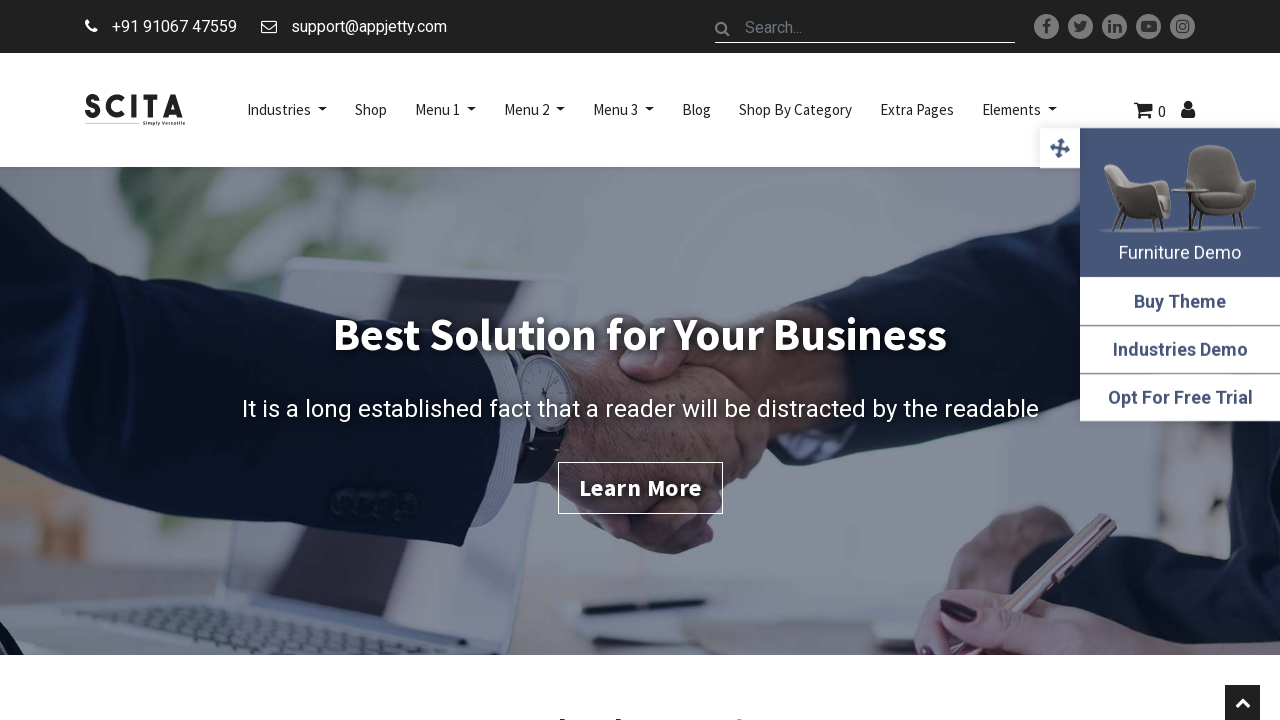

--- FILE ---
content_type: text/html; charset=utf-8
request_url: https://theme-scita-v15.appjetty.com/finance
body_size: 17244
content:
<!DOCTYPE html>
        <html lang="en-US" data-website-id="1" data-main-object="website.page(15,)" data-oe-company-name="YourCompany" data-add2cart-redirect="1">
    <head>
                <meta charset="utf-8"/>
                <meta http-equiv="X-UA-Compatible" content="IE=edge,chrome=1"/>
            <meta name="viewport" content="width=device-width, initial-scale=1"/>
        <meta name="generator" content="Odoo"/>
                        <meta property="og:type" content="website"/>
                        <meta property="og:title" content="Finance | Theme Scita"/>
                        <meta property="og:site_name" content="YourCompany"/>
                        <meta property="og:url" content="http://theme-scita-v15.appjetty.com/finance"/>
                        <meta property="og:image" content="http://theme-scita-v15.appjetty.com/web/image/website/1/logo?unique=d48616b"/>
                    <meta name="twitter:card" content="summary_large_image"/>
                    <meta name="twitter:title" content="Finance | Theme Scita"/>
                    <meta name="twitter:image" content="http://theme-scita-v15.appjetty.com/web/image/website/1/logo?unique=d48616b"/>
                    <meta name="twitter:site" content="@Odoo"/>
        <link rel="canonical" href="http://theme-scita-v15.appjetty.com/finance"/>
        <link rel="preconnect" href="https://fonts.gstatic.com/" crossorigin=""/>
                <title> Finance | Theme Scita </title>
                <link type="image/x-icon" rel="shortcut icon" href="/web/image/website/1/favicon?unique=d48616b"/>
            <link rel="preload" href="/web/static/lib/fontawesome/fonts/fontawesome-webfont.woff2?v=4.7.0" as="font" crossorigin=""/>
            <link type="text/css" rel="stylesheet" href="/web/assets/1450-e060a77/1/web.assets_common.min.css" data-asset-bundle="web.assets_common" data-asset-version="e060a77"/>
            <link type="text/css" rel="stylesheet" href="/web/assets/6348-1e54372/1/web.assets_frontend.min.css" data-asset-bundle="web.assets_frontend" data-asset-version="1e54372"/>
                <script id="web.layout.odooscript" type="text/javascript">
                    var odoo = {
                        csrf_token: "949d004e896ab5d8c36008a02d190dc3b30439afo1800524185",
                        debug: "",
                    };
                </script>
            <script type="text/javascript">
                odoo.__session_info__ = {"is_admin": false, "is_system": false, "is_website_user": true, "user_id": false, "is_frontend": true, "profile_session": null, "profile_collectors": null, "profile_params": null, "show_effect": "True", "translationURL": "/website/translations", "cache_hashes": {"translations": "63c39b9719623b23090242bff39258f3aa29fe2b"}, "geoip_country_code": null};
                if (!/(^|;\s)tz=/.test(document.cookie)) {
                    const userTZ = Intl.DateTimeFormat().resolvedOptions().timeZone;
                    document.cookie = `tz=${userTZ}; path=/`;
                }
            </script>
            <script defer="defer" type="text/javascript" src="/web/assets/517-ff81761/1/web.assets_common_minimal.min.js" data-asset-bundle="web.assets_common_minimal" data-asset-version="ff81761"></script>
            <script defer="defer" type="text/javascript" src="/web/assets/518-2043e72/1/web.assets_frontend_minimal.min.js" data-asset-bundle="web.assets_frontend_minimal" data-asset-version="2043e72"></script>
            <script defer="defer" type="text/javascript" data-src="/web/assets/1453-f5ce022/1/web.assets_common_lazy.min.js" data-asset-bundle="web.assets_common_lazy" data-asset-version="f5ce022"></script>
            <script defer="defer" type="text/javascript" data-src="/web/assets/6349-7be237b/1/web.assets_frontend_lazy.min.js" data-asset-bundle="web.assets_frontend_lazy" data-asset-version="7be237b"></script>
                <link rel="manifest" href="/theme_scita/manifest_file/1"/>
                <meta name="apple-mobile-web-app-capable" content="yes"/>
                <meta name="apple-mobile-web-app-status-bar-style" content="black"/>
                <meta name="apple-mobile-web-app-title" content="Appjetty PWA"/>
                <link rel="apple-touch-icon" href="/web/image/website/1/pwa_app_icon_512/152x152?unique=d48616b"/>
                <meta name="theme-color" content="#ffffff"/>
        </head>
            <body class="">
        <div id="wrapwrap" class="   ">
    <header id="top" data-anchor="true" data-name="Header" class="  o_header_standard o_hoverable_dropdown">
                    <div class="oe_structure">
                <div class="top-header">
                    <div class="container">
                        <div class="row align-items-center">
                            <div class="col-lg-6 col-md-6 sct_left_side">
                                <div class="h-left">
                                    <ul class="head-cinfo">
                                        <li>
                                            <a href="tel:+91 91067 47559">
                                                <i class="fa fa-phone"></i>
                                                <span>+91 91067 47559</span>
                                            </a>
                                        </li>
                                        <li>
                                            <a href="mailto:support@appjetty.com">
                                                <i class="fa fa-envelope-o"></i>
                                                <span>support@appjetty.com</span>
                                            </a>
                                        </li>
                                    </ul>
                                </div>
                            </div>
                            <div class="col-lg-6 col-md-6 sct-top-right-side">
                                <div class="hm-search_op_2">
                                    <div class="header-search_op_2">
    <form method="get" class="o_searchbar_form o_wait_lazy_js s_searchbar_input " action="/website/search" data-snippet="s_searchbar_input">
            <div role="search" class="input-group mt8">
        <input type="search" name="search" class="search-query form-control oe_search_box None" placeholder="Search..." data-search-type="all" data-limit="5" data-display-image="true" data-display-description="true" data-display-extra-link="true" data-display-detail="true" data-order-by="name asc"/>
        <div class="input-group-append">
            <button type="submit" aria-label="Search" title="Search" class="btn oe_search_button btn-primary"><i class="fa fa-search"></i></button>
        </div>
    </div>
            <input name="order" type="hidden" class="o_search_order_by" value="name asc"/>
        </form>
                                    </div>
                                </div>
                                <div class="h-right">
                                    <ul class="socisl-link">
                                        <li>
                                            <a href="https://www.facebook.com/Odoo">
                                                <i class="fa fa-facebook"></i>
                                            </a>
                                        </li>
                                        <li>
                                            <a href="https://twitter.com/Odoo">
                                                <i class="fa fa-twitter"></i>
                                            </a>
                                        </li>
                                        <li>
                                            <a href="https://www.linkedin.com/company/odoo">
                                                <i class="fa fa-linkedin"></i>
                                            </a>
                                        </li>
                                        <li>
                                            <a href="https://www.youtube.com/user/OpenERPonline">
                                                <i class="fa fa-youtube-play"></i>
                                            </a>
                                        </li>
                                        <li>
                                            <a href="https://www.instagram.com/explore/tags/odoo/">
                                                <i class="fa fa-instagram"></i>
                                            </a>
                                        </li>
                                    </ul>
                                </div>
                            </div>
                        </div>
                    </div>
                </div>
            </div>
            <nav data-name="Navbar" class="navbar navbar-expand-lg navbar-light flex-lg-column o_colored_level o_cc shadow-sm py-0">
                <div id="top_menu_container" class="container align-items-center flex-row">
    <a href="/" class="navbar-brand logo m-0">
                <span role="img" aria-label="Logo of Theme Scita" title="Theme Scita"><img src="/web/image/website/1/header_logo/Theme%20Scita?unique=d48616b" class="img img-fluid" alt="Theme Scita" loading="lazy"/></span>
            </a>
    <button type="button" data-toggle="collapse" data-target="#top_menu_collapse" class="navbar-toggler ">
        <span class="navbar-toggler-icon o_not_editable"></span>
    </button>
                    <div id="top_menu_collapse" class="collapse navbar-collapse">
    <ul id="top_menu" class="nav navbar-nav o_menu_loading mx-auto flex-grow-1">
            <li class="nav-item li-mega-menu menu_service_page" id="s1_4_col">
                <a class="nav-link dropdown-toggle" data-toggle="dropdown" href="/" target="">
                    <span>Industries</span>
                </a>
                    <ul class="dropdown-menu mega-dropdown-menu row">
                        <div class="row">
                                <div class="col-md-12  col-xs-12 letter-spacing">
                                        <li class="col-sm-3 inline-block">
                                            <ul>
                                                <li class="dropdown-header">
                                                    <a href="/fashion">
                                                        Fashion
                                                    </a>
                                                </li>
                                            </ul>
                                        </li>
                                        <li class="col-sm-3 inline-block">
                                            <ul>
                                                <li class="dropdown-header">
                                                    <a href="/it-service">
                                                        IT Service
                                                    </a>
                                                </li>
                                            </ul>
                                        </li>
                                        <li class="col-sm-3 inline-block">
                                            <ul>
                                                <li class="dropdown-header">
                                                    <a href="/retail">
                                                        E-commerece
                                                    </a>
                                                </li>
                                            </ul>
                                        </li>
                                        <li class="col-sm-3 inline-block">
                                            <ul>
                                                <li class="dropdown-header">
                                                    <a href="/health-care">
                                                        Health Care
                                                    </a>
                                                </li>
                                            </ul>
                                        </li>
                                        <li class="col-sm-3 inline-block">
                                            <ul>
                                                <li class="dropdown-header">
                                                    <a href="/lab">
                                                        Lab
                                                    </a>
                                                </li>
                                            </ul>
                                        </li>
                                        <li class="col-sm-3 inline-block">
                                            <ul>
                                                <li class="dropdown-header">
                                                    <a href="/travel">
                                                        Travel
                                                    </a>
                                                </li>
                                            </ul>
                                        </li>
                                        <li class="col-sm-3 inline-block">
                                            <ul>
                                                <li class="dropdown-header">
                                                    <a href="/finance">
                                                        Finance
                                                    </a>
                                                </li>
                                            </ul>
                                        </li>
                                        <li class="col-sm-3 inline-block">
                                            <ul>
                                                <li class="dropdown-header">
                                                    <a href="/retail-food">
                                                        Retail Food
                                                    </a>
                                                </li>
                                            </ul>
                                        </li>
                                        <li class="col-sm-3 inline-block">
                                            <ul>
                                                <li class="dropdown-header">
                                                    <a href="/consulting">
                                                        Consulting
                                                    </a>
                                                </li>
                                            </ul>
                                        </li>
                                        <li class="col-sm-3 inline-block">
                                            <ul>
                                                <li class="dropdown-header">
                                                    <a href="/creative-design-studio">
                                                        Creative Design Studio
                                                    </a>
                                                </li>
                                            </ul>
                                        </li>
                                        <li class="col-sm-3 inline-block">
                                            <ul>
                                                <li class="dropdown-header">
                                                    <a href="/art-and-entertainment">
                                                        Art and Entertainment
                                                    </a>
                                                </li>
                                            </ul>
                                        </li>
                                        <li class="col-sm-3 inline-block">
                                            <ul>
                                                <li class="dropdown-header">
                                                    <a href="/auto-parts">
                                                        Auto Parts Darker Shade
                                                    </a>
                                                </li>
                                            </ul>
                                        </li>
                                        <li class="col-sm-3 inline-block">
                                            <ul>
                                                <li class="dropdown-header">
                                                    <a href="/corporate">
                                                        Corporate
                                                    </a>
                                                </li>
                                            </ul>
                                        </li>
                                        <li class="col-sm-3 inline-block">
                                            <ul>
                                                <li class="dropdown-header">
                                                    <a href="/hosting-and-servers">
                                                        Hosting and Servers
                                                    </a>
                                                </li>
                                            </ul>
                                        </li>
                                        <li class="col-sm-3 inline-block">
                                            <ul>
                                                <li class="dropdown-header">
                                                    <a href="/ecommerce-watch">
                                                        Watch
                                                    </a>
                                                </li>
                                            </ul>
                                        </li>
                                        <li class="col-sm-3 inline-block">
                                            <ul>
                                                <li class="dropdown-header">
                                                    <a href="/education-academy">
                                                        Education Academy
                                                    </a>
                                                </li>
                                            </ul>
                                        </li>
                                        <li class="col-sm-3 inline-block">
                                            <ul>
                                                <li class="dropdown-header">
                                                    <a href="/hotel">
                                                        Hotel
                                                    </a>
                                                </li>
                                            </ul>
                                        </li>
                                        <li class="col-sm-3 inline-block">
                                            <ul>
                                                <li class="dropdown-header">
                                                    <a href="/non-profit">
                                                        Non Profit
                                                    </a>
                                                </li>
                                            </ul>
                                        </li>
                                        <li class="col-sm-3 inline-block">
                                            <ul>
                                                <li class="dropdown-header">
                                                    <a href="/auto-parts-lighter-shade">
                                                        Auto Parts Lighter Shade
                                                    </a>
                                                </li>
                                            </ul>
                                        </li>
                                        <li class="col-sm-3 inline-block">
                                            <ul>
                                                <li class="dropdown-header">
                                                    <a href="/construction-maintenance">
                                                        Construction and Maintenance
                                                    </a>
                                                </li>
                                            </ul>
                                        </li>
                                        <li class="col-sm-3 inline-block">
                                            <ul>
                                                <li class="dropdown-header">
                                                    <a href="/agriculture">
                                                        Agriculture
                                                    </a>
                                                </li>
                                            </ul>
                                        </li>
                                        <li class="col-sm-3 inline-block">
                                            <ul>
                                                <li class="dropdown-header">
                                                    <a href="/home-decor">
                                                        Home Decor
                                                    </a>
                                                </li>
                                            </ul>
                                        </li>
                                        <li class="col-sm-3 inline-block">
                                            <ul>
                                                <li class="dropdown-header">
                                                    <a href="/beauty-spa">
                                                        Beauty Spa
                                                    </a>
                                                </li>
                                            </ul>
                                        </li>
                                        <li class="col-sm-3 inline-block">
                                            <ul>
                                                <li class="dropdown-header">
                                                    <a href="/fitness">
                                                        Fitness
                                                    </a>
                                                </li>
                                            </ul>
                                        </li>
                                        <li class="col-sm-3 inline-block">
                                            <ul>
                                                <li class="dropdown-header">
                                                    <a href="/ecommerce-kitchen">
                                                        Ecommerce Kitchen
                                                    </a>
                                                </li>
                                            </ul>
                                        </li>
                                        <li class="col-sm-3 inline-block">
                                            <ul>
                                                <li class="dropdown-header">
                                                    <a href="/law-and-government">
                                                        Law and Government
                                                    </a>
                                                </li>
                                            </ul>
                                        </li>
                                        <li class="col-sm-3 inline-block">
                                            <ul>
                                                <li class="dropdown-header">
                                                    <a href="/insurance">
                                                        Insurance
                                                    </a>
                                                </li>
                                            </ul>
                                        </li>
                                        <li class="col-sm-3 inline-block">
                                            <ul>
                                                <li class="dropdown-header">
                                                    <a href="/bicycle">
                                                        Bicycle
                                                    </a>
                                                </li>
                                            </ul>
                                        </li>
                                        <li class="col-sm-3 inline-block">
                                            <ul>
                                                <li class="dropdown-header">
                                                    <a href="/jewellery">
                                                        Jewellery
                                                    </a>
                                                </li>
                                            </ul>
                                        </li>
                                        <li class="col-sm-3 inline-block">
                                            <ul>
                                                <li class="dropdown-header">
                                                    <a href="/ecommerce-gadgets">
                                                        Ecommerce Gadgets
                                                    </a>
                                                </li>
                                            </ul>
                                        </li>
                                        <li class="col-sm-3 inline-block">
                                            <ul>
                                                <li class="dropdown-header">
                                                    <a href="/wine-shop">
                                                        Wine
                                                    </a>
                                                </li>
                                            </ul>
                                        </li>
                                        <li class="col-sm-3 inline-block">
                                            <ul>
                                                <li class="dropdown-header">
                                                    <a href="/sports">
                                                        Sports
                                                    </a>
                                                </li>
                                            </ul>
                                        </li>
                                        <li class="col-sm-3 inline-block">
                                            <ul>
                                                <li class="dropdown-header">
                                                    <a href="/ecommerce-stationery">
                                                        Ecommerce Stationery
                                                    </a>
                                                </li>
                                            </ul>
                                        </li>
                                        <li class="col-sm-3 inline-block">
                                            <ul>
                                                <li class="dropdown-header">
                                                    <a href="/gift-articles">
                                                        Gift Articles
                                                    </a>
                                                </li>
                                            </ul>
                                        </li>
                                        <li class="col-sm-3 inline-block">
                                            <ul>
                                                <li class="dropdown-header">
                                                    <a href="/christmas-ecommerce">
                                                        Christmas Ecommerce
                                                    </a>
                                                </li>
                                            </ul>
                                        </li>
                                        <li class="col-sm-3 inline-block">
                                            <ul>
                                                <li class="dropdown-header">
                                                    <a href="/printing-media">
                                                        Printing Media
                                                    </a>
                                                </li>
                                            </ul>
                                        </li>
                                        <li class="col-sm-3 inline-block">
                                            <ul>
                                                <li class="dropdown-header">
                                                    <a href="/home-delivery">
                                                        Home Delivery
                                                    </a>
                                                </li>
                                            </ul>
                                        </li>
                                </div>
                        </div>
                    </ul>
            </li>
    <li class="nav-item">
        <a role="menuitem" href="/shop" class="nav-link ">
            <span>Shop</span>
        </a>
    </li>
            <li class="nav-item li-mega-menu menu_style_3">
                <a class="nav-link dropdown-toggle" data-toggle="dropdown" href="#" target="">
                    <span>Menu 1</span>
                </a>
                <ul class="dropdown-menu mega-dropdown-menu row">
                    <div class="row">
                            <div class="col-md-3 col-xs-12" style="">
                                <div class="img_banner_div">
                                    <img class="img-fluid img-responsive icon" loading="" alt="Menu 1" src="/web/image/website.menu/233/img_banner?unique=e6de193"/>
                                </div>
                            </div>
                            <div class="col-md-9 col-xs-12 letter-spacing">
                                    <li class="col-md-3 col-sm-6 inline-block">
                                        <ul class="pro_thumb_bg">
                                            <li class="prod_img">
                                                <a href="/shop/product/comfort-armchair-617">
                                                   <img loading="" alt="Comfort Armchair" src="/web/image/product.template/617/image_1920/80x80?unique=b69ffca"/>
                                                </a>
                                            </li>
                                            <li class="categories">
                                                <a href="/shop/product/comfort-armchair-617">
                                                    <span class="sct-pro-menu-name">Comfort Armchair</span>
                                                </a>
                                            </li>     
                                        </ul>
                                    </li>
                                    <li class="col-md-3 col-sm-6 inline-block">
                                        <ul class="pro_thumb_bg">
                                            <li class="prod_img">
                                                <a href="/shop/product/comfort-black-chair-619">
                                                   <img loading="" alt="Comfort Black Chair" src="/web/image/product.template/619/image_1920/80x80?unique=b69ffca"/>
                                                </a>
                                            </li>
                                            <li class="categories">
                                                <a href="/shop/product/comfort-black-chair-619">
                                                    <span class="sct-pro-menu-name">Comfort Black Chair</span>
                                                </a>
                                            </li>     
                                        </ul>
                                    </li>
                                    <li class="col-md-3 col-sm-6 inline-block">
                                        <ul class="pro_thumb_bg">
                                            <li class="prod_img">
                                                <a href="/shop/product/glass-designer-stool-631">
                                                   <img loading="" alt="Glass Designer Stool" src="/web/image/product.template/631/image_1920/80x80?unique=b69ffca"/>
                                                </a>
                                            </li>
                                            <li class="categories">
                                                <a href="/shop/product/glass-designer-stool-631">
                                                    <span class="sct-pro-menu-name">Glass Designer Stool</span>
                                                </a>
                                            </li>     
                                        </ul>
                                    </li>
                                    <li class="col-md-3 col-sm-6 inline-block">
                                        <ul class="pro_thumb_bg">
                                            <li class="prod_img">
                                                <a href="/shop/product/isometric-chair-620">
                                                   <img loading="" alt="Isometric Chair" src="/web/image/product.template/620/image_1920/80x80?unique=b69ffca"/>
                                                </a>
                                            </li>
                                            <li class="categories">
                                                <a href="/shop/product/isometric-chair-620">
                                                    <span class="sct-pro-menu-name">Isometric Chair</span>
                                                </a>
                                            </li>     
                                        </ul>
                                    </li>
                                    <li class="col-md-3 col-sm-6 inline-block">
                                        <ul class="pro_thumb_bg">
                                            <li class="prod_img">
                                                <a href="/shop/product/italian-chair-801">
                                                   <img loading="" alt="Italian Chair" src="/web/image/product.template/801/image_1920/80x80?unique=8cd1cff"/>
                                                </a>
                                            </li>
                                            <li class="categories">
                                                <a href="/shop/product/italian-chair-801">
                                                    <span class="sct-pro-menu-name">Italian Chair</span>
                                                </a>
                                            </li>     
                                        </ul>
                                    </li>
                                    <li class="col-md-3 col-sm-6 inline-block">
                                        <ul class="pro_thumb_bg">
                                            <li class="prod_img">
                                                <a href="/shop/product/office-gray-chair-624">
                                                   <img loading="" alt="Office Gray Chair" src="/web/image/product.template/624/image_1920/80x80?unique=b69ffca"/>
                                                </a>
                                            </li>
                                            <li class="categories">
                                                <a href="/shop/product/office-gray-chair-624">
                                                    <span class="sct-pro-menu-name">Office Gray Chair</span>
                                                </a>
                                            </li>     
                                        </ul>
                                    </li>
                                    <li class="col-md-3 col-sm-6 inline-block">
                                        <ul class="pro_thumb_bg">
                                            <li class="prod_img">
                                                <a href="/shop/product/spunchy-white-chair-626">
                                                   <img loading="" alt="Spunchy White Chair" src="/web/image/product.template/626/image_1920/80x80?unique=b69ffca"/>
                                                </a>
                                            </li>
                                            <li class="categories">
                                                <a href="/shop/product/spunchy-white-chair-626">
                                                    <span class="sct-pro-menu-name">Spunchy White Chair</span>
                                                </a>
                                            </li>     
                                        </ul>
                                    </li>
                                    <li class="col-md-3 col-sm-6 inline-block">
                                        <ul class="pro_thumb_bg">
                                            <li class="prod_img">
                                                <a href="/shop/product/tringle-shape-chair-629">
                                                   <img loading="" alt="Tringle Shape Chair" src="/web/image/product.template/629/image_1920/80x80?unique=b69ffca"/>
                                                </a>
                                            </li>
                                            <li class="categories">
                                                <a href="/shop/product/tringle-shape-chair-629">
                                                    <span class="sct-pro-menu-name">Tringle Shape Chair</span>
                                                </a>
                                            </li>     
                                        </ul>
                                    </li>
                            </div>
                    </div>
                </ul>
            </li>
            <li class="nav-item li-mega-menu menu_style_1" id="em1_3_col">
                <a class="nav-link dropdown-toggle" data-toggle="dropdown" href="#" target="">
                    <span>Menu 2</span>
                </a>
                    <ul class="dropdown-menu mega-dropdown-menu row">
                        <div class="row">
                                <div class="col-md-3 col-xs-12 scita_cat_slider" style="order: 2">
                                        <div class="margin mm-slider">
                                            <h2 class="dropdown-header slider_header">
                                                Latest
                                            </h2>
                                            <div class="carousel slide" data-ride="carousel" id="myCarousel-235">
                                                <div class="carousel-inner">
                                                        <div class="carousel-item active">
                                                            <a href="/shop/category/apparel-153">
                                                                <img class="img-responsive" loading="" alt="Apparel" src="/web/image/product.public.category/153/image_1920/300x250?unique=b243429"/>
                                                            </a>
                                                            <h4>
                                                                <small>
                                                                    Apparel
                                                                </small>
                                                            </h4>
                                                        </div>
                                                        <div class="carousel-item">
                                                            <a href="/shop/category/electronics-5">
                                                                <img class="img-responsive" loading="" alt="Electronics" src="/web/image/product.public.category/5/image_1920/300x250?unique=950ce82"/>
                                                            </a>
                                                            <h4>
                                                                <small>
                                                                    Electronics
                                                                </small>
                                                            </h4>
                                                        </div>
                                                        <div class="carousel-item">
                                                            <a href="/shop/category/furniture-173">
                                                                <img class="img-responsive" loading="" alt="Furniture" src="/web/image/product.public.category/173/image_1920/300x250?unique=1dc8555"/>
                                                            </a>
                                                            <h4>
                                                                <small>
                                                                    Furniture
                                                                </small>
                                                            </h4>
                                                        </div>
                                                </div>
                                            </div>
                                            <div class="carousel-control">
                                                <div class="carousel-control-prev" data-slide="prev" data-target="#myCarousel-235">
                                                    <i class="fa fa-chevron-left"></i>
                                                </div>
                                                <div class="carousel-control-next" data-slide="next" data-target="#myCarousel-235">
                                                    <i class="fa fa-chevron-right"></i>
                                                </div>
                                            </div>
                                        </div>
                                </div>
                                <div class="col-md-9 col-xs-12 letter-spacing">
                                        <li class="col-sm-4 inline-block">
                                            <ul>
                                                <li class="dropdown-header">
                                                    <a href="/shop/category/apparel-153">
                                                        Apparel
                                                    </a>
                                                </li>
                                                        <li class="categories">
                                                            <a href="/shop/category/apparel-accessories-152">
                                                                Accessories
                                                            </a>
                                                        </li>
                                                        <li class="categories">
                                                            <a href="/shop/category/apparel-men-s-fashion-180">
                                                                Men&#39;s Fashion
                                                            </a>
                                                        </li>
                                                        <li class="categories">
                                                            <a href="/shop/category/apparel-modern-goggles-200">
                                                                Modern Goggles
                                                            </a>
                                                        </li>
                                                        <li class="categories">
                                                            <a href="/shop/category/apparel-women-apparel-201">
                                                                Women Apparel
                                                            </a>
                                                        </li>
                                                        <li class="categories">
                                                            <a href="/shop/category/apparel-watches-202">
                                                                Watches
                                                            </a>
                                                        </li>
                                                        <li class="categories">
                                                            <a href="/shop/category/apparel-casual-shoes-203">
                                                                Casual Shoes
                                                            </a>
                                                        </li>
                                                        <li class="categories">
                                                            <a href="/shop/category/apparel-perfumes-208">
                                                                Perfumes
                                                            </a>
                                                        </li>
                                            </ul>
                                        </li>
                                        <li class="col-sm-4 inline-block">
                                            <ul>
                                                <li class="dropdown-header">
                                                    <a href="/shop/category/electronics-5">
                                                        Electronics
                                                    </a>
                                                </li>
                                                        <li class="categories">
                                                            <a href="/shop/category/electronics-bluetooth-earphones-156">
                                                                Bluetooth Earphones
                                                            </a>
                                                        </li>
                                                        <li class="categories">
                                                            <a href="/shop/category/electronics-headphones-175">
                                                                Headphones
                                                            </a>
                                                        </li>
                                                        <li class="categories">
                                                            <a href="/shop/category/electronics-home-theater-177">
                                                                Home Theater
                                                            </a>
                                                        </li>
                                                        <li class="categories">
                                                            <a href="/shop/category/electronics-smart-led-tv-188">
                                                                Smart LED TV
                                                            </a>
                                                        </li>
                                                        <li class="categories">
                                                            <a href="/shop/category/electronics-electronic-items-204">
                                                                Electronic Items
                                                            </a>
                                                        </li>
                                                        <li class="categories">
                                                            <a href="/shop/category/electronics-smartphones-205">
                                                                Smartphones
                                                            </a>
                                                        </li>
                                                        <li class="categories">
                                                            <a href="/shop/category/electronics-laptops-209">
                                                                Laptops
                                                            </a>
                                                        </li>
                                            </ul>
                                        </li>
                                        <li class="col-sm-4 inline-block">
                                            <ul>
                                                <li class="dropdown-header">
                                                    <a href="/shop/category/furniture-173">
                                                        Furniture
                                                    </a>
                                                </li>
                                                        <li class="categories">
                                                            <a href="/shop/category/furniture-designer-chair-166">
                                                                Designer Chair
                                                            </a>
                                                        </li>
                                                        <li class="categories">
                                                            <a href="/shop/category/furniture-comfort-sofa-194">
                                                                Comfort Sofa
                                                            </a>
                                                        </li>
                                                        <li class="categories">
                                                            <a href="/shop/category/furniture-furnish-sofa-chair-195">
                                                                Furnish Sofa Chair
                                                            </a>
                                                        </li>
                                                        <li class="categories">
                                                            <a href="/shop/category/furniture-dining-table-196">
                                                                Dining Table
                                                            </a>
                                                        </li>
                                                        <li class="categories">
                                                            <a href="/shop/category/furniture-cera-chair-and-stool-197">
                                                                Cera Chair and Stool
                                                            </a>
                                                        </li>
                                                        <li class="categories">
                                                            <a href="/shop/category/furniture-italian-chair-combo-198">
                                                                Italian Chair Combo
                                                            </a>
                                                        </li>
                                                        <li class="categories">
                                                            <a href="/shop/category/furniture-restro-table-199">
                                                                Restro Table
                                                            </a>
                                                        </li>
                                            </ul>
                                        </li>
                                </div>
                        </div>
                    </ul>
            </li>
            <li class="nav-item li-mega-menu menu_style_2">
                <a class="nav-link dropdown-toggle" data-toggle="dropdown" href="#" target="">
                    <span>Menu 3</span>
                </a>
                <ul class="dropdown-menu mega-dropdown-menu row">
                    <div class="row">
                            <div class="col-md-12 letter-spacing">
                                    <li class="col-sm-2 inline-block">
                                        <ul>
                                            <li class="dropdown-header">
                                                <a href="/shop/category/general-accessories-151">
                                                    Accessories
                                                </a>
                                            </li>
                                            <li class="cat_img">
                                                <a href="/shop/category/general-accessories-151">
                                                    <img class="img-responsive" loading="" alt="Accessories" src="/web/image/product.public.category/151/image_1920?unique=b243429"/>
                                                </a>
                                            </li>
                                            <li class="cat_description">
                                            </li>
                                        </ul>
                                    </li>
                                    <li class="col-sm-2 inline-block">
                                        <ul>
                                            <li class="dropdown-header">
                                                <a href="/shop/category/flower-bouquet-171">
                                                    Flower Bouquet
                                                </a>
                                            </li>
                                            <li class="cat_img">
                                                <a href="/shop/category/flower-bouquet-171">
                                                    <img class="img-responsive" loading="" alt="Flower Bouquet" src="/web/image/product.public.category/171/image_1920?unique=1dc8555"/>
                                                </a>
                                            </li>
                                            <li class="cat_description">
                                            </li>
                                        </ul>
                                    </li>
                                    <li class="col-sm-2 inline-block">
                                        <ul>
                                            <li class="dropdown-header">
                                                <a href="/shop/category/home-decor-210">
                                                    Home Decor
                                                </a>
                                            </li>
                                            <li class="cat_img">
                                                <a href="/shop/category/home-decor-210">
                                                    <img class="img-responsive" loading="" alt="Home Decor" src="/web/image/product.public.category/210/image_1920?unique=b243429"/>
                                                </a>
                                            </li>
                                            <li class="cat_description">
                                            </li>
                                        </ul>
                                    </li>
                                    <li class="col-sm-2 inline-block">
                                        <ul>
                                            <li class="dropdown-header">
                                                <a href="/shop/category/jewellery-211">
                                                    Jewellery
                                                </a>
                                            </li>
                                            <li class="cat_img">
                                                <a href="/shop/category/jewellery-211">
                                                    <img class="img-responsive" loading="" alt="Jewellery" src="/web/image/product.public.category/211/image_1920?unique=b243429"/>
                                                </a>
                                            </li>
                                            <li class="cat_description">
                                            </li>
                                        </ul>
                                    </li>
                                    <li class="col-sm-2 inline-block">
                                        <ul>
                                            <li class="dropdown-header">
                                                <a href="/shop/category/travel-bags-207">
                                                    Travel Bags
                                                </a>
                                            </li>
                                            <li class="cat_img">
                                                <a href="/shop/category/travel-bags-207">
                                                    <img class="img-responsive" loading="" alt="Travel Bags" src="/web/image/product.public.category/207/image_1920?unique=b243429"/>
                                                </a>
                                            </li>
                                            <li class="cat_description">
                                            </li>
                                        </ul>
                                    </li>
                                    <li class="col-sm-2 inline-block">
                                        <ul>
                                            <li class="dropdown-header">
                                                <a href="/shop/category/wine-champagne-192">
                                                    Wine &amp; Champagne
                                                </a>
                                            </li>
                                            <li class="cat_img">
                                                <a href="/shop/category/wine-champagne-192">
                                                    <img class="img-responsive" loading="" alt="Wine &amp; Champagne" src="/web/image/product.public.category/192/image_1920?unique=b243429"/>
                                                </a>
                                            </li>
                                            <li class="cat_description">
                                            </li>
                                        </ul>
                                    </li>
                            </div>
                    </div>
                </ul>
            </li>
    <li class="nav-item">
        <a role="menuitem" href="/blog" class="nav-link ">
            <span>Blog</span>
        </a>
    </li>
    <li class="nav-item">
        <a role="menuitem" href="/allcategories" class="nav-link ">
            <span>Shop By Category</span>
        </a>
    </li>
    <li class="nav-item">
        <a role="menuitem" href="/extra-pages" class="nav-link ">
            <span>Extra Pages</span>
        </a>
    </li>
            <li class="nav-item dropdown  position-static">
        <a data-toggle="dropdown" href="#" class="nav-link dropdown-toggle o_mega_menu_toggle">
            <span>Elements</span>
        </a>
        <div data-name="Mega Menu" class="dropdown-menu o_mega_menu mega-dropdown-menu">
<section class="s_mega_menu_multi_menus py-4" data-name="Multi-Menus">
        <div class="container mega-dropdown-menu">
            <div class="row mega-dropdown-menu">
                    <div class="col-lg-3 py-2 text-center mega-dropdown-menu"><nav class="nav flex-column"><a href="#" class="nav-link" data-name="Menu Item" data-original-title="" title="" aria-describedby="tooltip213268">Promotion Banner</a><a href="#" class="nav-link" data-name="Menu Item" data-original-title="" title="" aria-describedby="tooltip201241">Accordion Snippet</a><a href="#" class="nav-link" data-name="Menu Item" data-original-title="" title="" aria-describedby="tooltip721509">How it Works Snippet</a><a href="#" class="nav-link" data-name="Menu Item" data-original-title="" title="" aria-describedby="tooltip721509">Statistics Snippet</a><a href="#" class="nav-link" data-name="Menu Item" data-original-title="" title="" aria-describedby="tooltip721509">Product Rating</a><a href="#" class="nav-link" data-name="Menu Item" data-original-title="" title="" aria-describedby="tooltip721509">Timeline Snippet</a><a href="#" class="nav-link" data-name="Menu Item" data-original-title="" title="" aria-describedby="tooltip721509">Product Sorting</a></nav></div>
                    <div class="col-lg-3 py-2 text-center mega-dropdown-menu"><nav class="nav flex-column"><a href="#" class="nav-link" data-name="Menu Item" data-original-title="" title="" aria-describedby="tooltip346637">Search Result Page</a><a href="#" class="nav-link" data-name="Menu Item" data-original-title="" title="">Custom Theme Color</a><a href="#" class="nav-link" data-name="Menu Item" data-original-title="" title="" aria-describedby="tooltip910565">Testimonials Snippet</a><a href="#" class="nav-link" data-name="Menu Item" data-original-title="" title="" aria-describedby="tooltip910565">Counter Snippet</a><a href="#" class="nav-link" data-name="Menu Item" data-original-title="" title="" aria-describedby="tooltip910565">Product Multi Images and Video</a><a href="#" class="nav-link" data-name="Menu Item" data-original-title="" title="" aria-describedby="tooltip910565"> Wishlist</a><a href="#" class="nav-link" data-name="Menu Item" data-original-title="" title="" aria-describedby="tooltip910565"> Image Zoom</a></nav></div>
                    <div class="col-lg-3 py-2 text-center mega-dropdown-menu"><nav class="nav flex-column"><a href="#" class="nav-link" data-name="Menu Item" data-original-title="" title="" aria-describedby="tooltip628241">Responsive</a><a href="#" class="nav-link" data-name="Menu Item" data-original-title="" title="">Brand Snippet</a><a href="#" class="nav-link" data-name="Menu Item" data-original-title="" title="">Related / Similar Products Slider</a><a href="#" class="nav-link" data-name="Menu Item" data-original-title="" title="">Newsletter Snippet</a><a href="#" class="nav-link" data-name="Menu Item" data-original-title="" title="" aria-describedby="tooltip899336">Breadcrumb</a><a href="#" class="nav-link" data-name="Menu Item" data-original-title="" title="" aria-describedby="tooltip420462">Compare Product</a><a href="#" class="nav-link" data-name="Menu Item" data-original-title="" title="" aria-describedby="tooltip420462">Contact US</a></nav></div>
                    <div class="col-lg-3 py-2 text-center mega-dropdown-menu">
                        <nav class="nav flex-column">
                                <a href="#" class="nav-link" data-name="Menu Item" data-original-title="" title="">CMS Building Blocks</a>
                                <a href="#" class="nav-link" data-name="Menu Item" data-original-title="" title="" aria-describedby="tooltip884051">Use Cases Snippet</a><a href="#" class="nav-link" data-name="Menu Item" data-original-title="" title="" aria-describedby="tooltip884051">Expertise Snippet</a><a href="#" class="nav-link" data-name="Menu Item" data-original-title="" title="" aria-describedby="tooltip884051">Product Label</a><a href="#" class="nav-link" data-name="Menu Item" data-original-title="" title="" aria-describedby="tooltip884051">Filter Section</a>
                                <a href="#" class="nav-link" data-name="Menu Item" data-original-title="" title="" aria-describedby="tooltip815470">About Us</a><a href="#" class="nav-link" data-name="Menu Item" data-original-title="" title="" aria-describedby="tooltip815470">Many More...</a>
                        </nav>
                    </div>
            </div>
        </div>
    </section>
</div>
    </li>
    </ul>
                    </div>
                    <div class="menu_right">
                        <div class="h-cart">
                            <ul>
        <li class="o_wsale_my_wish d-none  o_wsale_my_wish_hide_empty">
            <a href="/shop/wishlist" class="top-link-checkout">
                <i class="fa fa-1x fa-heart"></i>
                <span class="my_wish_quantity">0</span>
        </a>
        </li>
        <li class=" divider d-none"></li> 
        <li class="o_wsale_my_cart align-self-md-start  ">
            <a href="/shop/cart" class="top-link-checkout">
                <i class="fa fa-shopping-cart"></i>
                <span class="my_cart_quantity" data-order-id="">0</span>
        </a>
        </li>
                                <li class="configuration">
                                    <a class="top-link-wishlist" href="javascript:void(0);" id="user_account" title="My Profile">
                                        <i class="fa fa-user" id="user_account_icon"></i>
                                    </a>
                                    <div class="toggle-config o_hidden">
                                        <div class="options">
                                            <div class="currency_bar">
                                                <label>Currency</label>
        <div class="o_pricelist_dropdown dropdown ">
            <a role="button" href="#" class="dropdown-toggle btn" data-toggle="dropdown">
                Public Pricelist
            </a>
            <div class="dropdown-menu" role="menu">
                    <a role="menuitem" class="dropdown-item" href="/shop/change_pricelist/4">
                        <span class="switcher_pricelist" data-pl_id="4">EUR</span>
                    </a>
                    <a role="menuitem" class="dropdown-item" href="/shop/change_pricelist/1">
                        <span class="switcher_pricelist" data-pl_id="1">Public Pricelist</span>
                    </a>
            </div>
        </div>
                                            </div>
                                        </div>
                                        <div class="personal-info">
                                            <ul>
            <li class=" o_no_autohide_item">
                <a href="/web/login" class="">Sign in</a>
            </li>
                                            </ul>
                                        </div>
                                    </div>
                                </li>
                            </ul>
                        </div>
                    </div>
                </div>
            </nav>
        </header>
                <main>
                        <div class="oe_structure oe_empty" id="wrap">
                            <section class="s_carousel_wrapper banner">
                                <div class="s_carousel sct_banner_4 carousel slide s_carousel_default" data-interval="10000" id="myCarousel1560502915133">
                                    <div class="carousel-inner">
                                      <div class="carousel-item oe_img_bg pt96 pb96 oe_custom_bg active" data-name="Slide" style="background-image: url(&#39;/web/image/theme_scita.sct_industry_finance_banner_3&#39;);">
                                          <div class="container">
                                              <div class="row content sct_content_white">
                                                  <div class="col-md-12">
                                                      <div class="carousel-content">
                                                          <div class="sct_title">
                                                              <h2 class="banner-title">Best Solution for Your Business</h2>
                                                          </div>
                                                          <div class="sct_sub_title">
                                                              <p>It is a long established fact that a reader will be distracted by the readable</p>
                                                          </div>
                                                          <div class="sct_btn">
                                                              <a aria-describedby="tooltip900775" class="btn btn-primary light_btn" data-original-title="" href="/contactus" title="">Learn More</a>
                                                          </div>
                                                      </div>
                                                  </div>
                                              </div>
                                          </div>
                                      </div>
                                  </div>
                                  <div aria-label="Previous" class="carousel-control-prev d-none" data-slide="prev" data-target="#myCarousel1560502915133" role="img" title="Previous">
                                      <span class="carousel-control-prev-icon"></span>
                                      <span class="sr-only o_default_snippet_text">Previous</span>
                                  </div>
                                  <div aria-label="Next" class="carousel-control-next d-none" data-slide="next" data-target="#myCarousel1560502915133" role="img" title="Next">
                                      <span class="carousel-control-next-icon"></span>
                                      <span class="sr-only o_default_snippet_text">Next</span>
                                  </div>
                              </div>
                            </section>
                            <section class="it_about_cmp pt56" style="background-image: url(&#39;&#39;/web/image/theme_scita.sct_about_us_snippet_1_bg&#39;);">
                                <div class="container">
                                    <div class="row s_nb_column_fixed sct_top_row">
                                        <div class="col-md-12">
                                            <h2 class="section-title">Why Choose Us?</h2>
                                            <p class="sct_simple_text">Lorem ipsum dolor sit amet, consectetur adipisicing elit, sed do eiusmod tempo. Enim ad minim veniam Lorem ipsum dolor sit amet, consectetur adipisicing elit,</p>
                                        </div>
                                    </div>
                                    <div class="row s_nb_column_fixed sct_btm_row">
                                        <div class="col-md-6 sct_cmp_info">
                                            <p class="sct_simple_text o_default_snippet_text">Lorem ipsum dolor sit amet, consectetur adipiscing elit, sed do eiusmod tempor incididunt ut labore et dolore magna aliqua. Quis ipsum suspendisse ultrices gravida. Risus commodo viverra maecenas accumsan lacus vel facilisis. Lorem ipsum dolor sit amet, consectetur adipiscing elit, sed do eiusmod tempor incididunt </p>
                                            <div class="sct_cst_btn">
                                                <a class="btn btn-primary it_btn o_default_snippet_text" href="/contactus">Read More</a>
                                            </div>
                                        </div>
                                        <div class="col-md-6 sct_cmp_img">
                                            <img alt="About Company" class="img img-fluid" src="/web/image/theme_scita.sct_about_us_snippet_1" loading="lazy"/>
                                        </div>
                                    </div>
                                </div>
                            </section>
                            <section class="service_varient_7 bg-100 oe_custom_bg" style="">
                                <div class="container">
                                    <div class="row s_nb_column_fixed sct_top_row">
                                        <div class="col-md-12">
                                            <div class="sct_section_title">
                                                <h2 class="section-title">
                                                    <font style="color: rgb(0, 0, 0);">What We Do</font>
                                                    <br/>
                                                </h2>
                                                <p class="sct_simple_text">
                                                    <font style="color: rgb(35, 160, 165);">Our Services</font>
                                                </p>
                                            </div>
                                        </div>
                                    </div>
                                    <div class="row s_nb_column_fixed sct_mid_row">
                                        <div class="col-md-4 sct_thumb">
                                            <div class="sct_sers_box">
                                                <div class="service_icon">
                                                    <span aria-describedby="tooltip815407" class="fa fa-line-chart" data-original-title="" style="color: rgb(35, 160, 165);" title=""></span>
                                                </div>
                                                <div class="sct_text_info">
                                                    <h3 class="sct_title">
                                                        <font style="color: rgb(35, 160, 165);">Marketing</font>
                                                    </h3>
                                                    <p class="sct_simple_text o_default_snippet_text">
                                                        <font style="color: rgb(0, 0, 0);">Lorem ipsum dolor amet, adipiscing, sed do eiusmod tempor incididunt ut labore dolore magna aliqua.Lorem ipsum dolor amet, adipiscing, sed do eiusmod tempor incididunt ut labore dolore magna aliqua.</font>
                                                    </p>
                                                </div>
                                            </div>
                                        </div>
                                        <div class="col-md-4 sct_thumb">
                                            <div class="sct_sers_box">
                                                <div class="service_icon">
                                                    <span aria-describedby="tooltip824789" class="fa fa-group" data-original-title="" style="color: rgb(35, 160, 165);" title=""></span>
                                                </div>
                                                <div class="sct_text_info">
                                                    <h3 class="sct_title">
                                                        <font style="color: rgb(35, 160, 165);">Consultation</font>
                                                    </h3>
                                                    <p class="sct_simple_text o_default_snippet_text">
                                                        <font style="color: rgb(0, 0, 0);">Lorem ipsum dolor amet, adipiscing, sed do eiusmod tempor incididunt ut labore dolore magna aliqua.Lorem ipsum dolor amet, adipiscing, sed do eiusmod tempor incididunt ut labore dolore magna aliqua.</font>
                                                    </p>
                                                </div>
                                            </div>
                                        </div>
                                        <div class="col-md-4 sct_thumb">
                                            <div class="sct_sers_box">
                                                <div class="service_icon">
                                                    <span aria-describedby="tooltip846789" class="fa fa-credit-card" data-original-title="" style="color: rgb(35, 160, 165);" title=""></span>
                                                </div>
                                                <div class="sct_text_info">
                                                    <h3 class="sct_title">
                                                        <font style="color: rgb(35, 160, 165);">Accounting</font>
                                                    </h3>
                                                    <p class="sct_simple_text o_default_snippet_text">
                                                        <font style="color: rgb(0, 0, 0);">Lorem ipsum dolor amet, adipiscing, sed do eiusmod tempor incididunt ut labore dolore magna aliqua.Lorem ipsum dolor amet, adipiscing, sed do eiusmod tempor incididunt ut labore dolore magna aliqua.</font>
                                                    </p>
                                                </div>
                                            </div>
                                        </div>
                                    </div>
                                    <div class="row s_nb_column_fixed sct_btm_row">
                                        <div class="col-md-4 sct_thumb">
                                            <div class="sct_sers_box">
                                                <div class="service_icon">
                                                    <span aria-describedby="tooltip127793" class="fa fa-trademark" data-original-title="" style="color: rgb(35, 160, 165);" title=""></span>
                                                </div>
                                                <div class="sct_text_info">
                                                    <h3 class="sct_title">
                                                        <font style="color: rgb(35, 160, 165);">Trademarks</font>
                                                    </h3>
                                                    <p class="sct_simple_text o_default_snippet_text">
                                                        <font style="color: rgb(0, 0, 0);">Lorem ipsum dolor amet, adipiscing, sed do eiusmod tempor incididunt ut labore dolore magna aliqua.Lorem ipsum dolor amet, adipiscing, sed do eiusmod tempor incididunt ut labore dolore magna aliqua.</font>
                                                    </p>
                                                </div>
                                            </div>
                                        </div>
                                        <div class="col-md-4 sct_thumb">
                                            <div class="sct_sers_box">
                                                <div class="service_icon">
                                                    <span aria-describedby="tooltip817629" class="fa fa-institution" data-original-title="" style="color: rgb(35, 160, 165);" title=""></span>
                                                </div>
                                                <div class="sct_text_info">
                                                    <h3 class="sct_title">
                                                        <font style="color: rgb(35, 160, 165);">Government</font>
                                                    </h3>
                                                    <p class="sct_simple_text o_default_snippet_text">
                                                        <font style="color: rgb(0, 0, 0);">Lorem ipsum dolor amet, adipiscing, sed do eiusmod tempor incididunt ut labore dolore magna aliqua.Lorem ipsum dolor amet, adipiscing, sed do eiusmod tempor incididunt ut labore dolore magna aliqua.</font>
                                                    </p>
                                                </div>
                                            </div>
                                        </div>
                                        <div class="col-md-4 sct_thumb">
                                            <div class="sct_sers_box">
                                                <div class="service_icon">
                                                    <span aria-describedby="tooltip298370" class="fa fa-money" data-original-title="" style="color: rgb(35, 160, 165);" title=""></span>
                                                </div>
                                                <div class="sct_text_info">
                                                    <h3 class="sct_title">
                                                        <font style="color: rgb(35, 160, 165);">Private Banking</font>
                                                    </h3>
                                                    <p class="sct_simple_text o_default_snippet_text">
                                                        <font style="color: rgb(0, 0, 0);">Lorem ipsum dolor amet, adipiscing, sed do eiusmod tempor incididunt ut labore dolore magna aliqua.Lorem ipsum dolor amet, adipiscing, sed do eiusmod tempor incididunt ut labore dolore magna aliqua.</font>
                                                    </p>
                                                </div>
                                            </div>
                                        </div>
                                    </div>
                                </div>
                            </section>
                            <section class="expertise_statistics_10">
                                <div class="container">
                                    <div class="row">
                                        <div class="col-md-12">
                                            <div class="sct_base_class">
                                                <div class="sct_prog_info">
                                                    <p class="sct_look_for o_default_snippet_text">Looking for</p>
                                                    <h2 class="sct_title">A first-class advisor?</h2>
                                                    <p class="sct_simple_class o_default_snippet_text">Lorem Ipsum is simply dummy text of the printing and typesetting industry</p>
                                                </div>
                                                <div class="prog_statics">
                                                    <div class="prg_static_box">
                                                        <div class="progress-img">
                                                            <div class="progress-value">45</div>
                                                        </div>
                                                        <div class="sct_prog_content">
                                                            <h5 class="progress-value-text">Team Strength</h5>
                                                        </div>
                                                    </div>
                                                    <div class="prg_static_box">
                                                        <div class="progress-img">
                                                            <div class="progress-value">1200+</div>
                                                        </div>
                                                        <div class="sct_prog_content">
                                                            <h5 class="progress-value-text">Satisfied Clients</h5>
                                                        </div>
                                                    </div>
                                                    <div class="prg_static_box">
                                                        <div class="progress-img">
                                                            <div class="progress-value">20000+</div>
                                                        </div>
                                                        <div class="sct_prog_content">
                                                            <h5 class="progress-value-text">Hours Worked</h5>
                                                        </div>
                                                    </div>
                                                    <div class="prg_static_box">
                                                        <div class="progress-img">
                                                            <div class="progress-value">900+</div>
                                                        </div>
                                                        <div class="sct_prog_content">
                                                            <h5 class="progress-value-text">Successful Projects</h5>
                                                        </div>
                                                    </div>
                                                </div>
                                                <div class="sct_cst_btn">
                                                    <a class="btn btn-primary o_default_snippet_text" href="#">Start Your Project</a>
                                                    <span class="o_default_snippet_text">or</span>
                                                    <a class="btn btn-primary o_default_snippet_text" href="#">Talk To Our Expert</a>
                                                </div>
                                            </div>
                                        </div>
                                    </div>
                                </div>
                            </section>
                            <section class="portfolio_snippet_1 s_tabs">
                                <div class="container">
                                    <div class="row s_nb_column_fixed sct_top_row">
                                        <div class="col-md-12">
                                            <div class="sct_section_title">
                                                <h2 class="section-title o_default_snippet_text">Recent Projects</h2>
                                                <p class="sct_simple_text o_default_snippet_text">Lorem Ipsum is simply dummy text of the printing and typesetting industry</p>
                                            </div>
                                        </div>
                                    </div>
                                    <div class="row s_nb_column_fixed sct_btm_row">
                                        <div class="col-md-12 sct_service_nav">
                                            <div class="navigation-tab">
                                                <ul class="nav nav-tabs" role="tablist">
                                                    <li class="nav-item">
                                                        <a aria-controls="nav_tabs_content_1560503631078_29" class="nav-link active show" data-toggle="tab" href="#nav_tabs_content_1560503631078_29" id="nav_tabs_link_1560503631078_29">
                                                            <span class="nav_title o_default_snippet_text">Finance</span>
                                                        </a>
                                                    </li>
                                                    <li class="nav-item">
                                                        <a aria-controls="nav_tabs_content_1560503631078_30" class="nav-link" data-toggle="tab" href="#nav_tabs_content_1560503631078_30" id="nav_tabs_link_1560503631078_30">
                                                            <span aria-describedby="tooltip873871" class="nav_title o_default_snippet_text" data-original-title="" title="">Market</span>
                                                        </a>
                                                    </li>
                                                    <li class="nav-item">
                                                        <a aria-controls="nav_tabs_content_1560503631078_31" class="nav-link" data-toggle="tab" href="#nav_tabs_content_1560503631078_31" id="nav_tabs_link_1560503631078_31">
                                                            <span aria-describedby="tooltip617825" class="nav_title o_default_snippet_text" data-original-title="" title="">Development</span>
                                                        </a>
                                                    </li>
                                                    <li class="nav-item">
                                                        <a aria-controls="nav_tabs_content_1560503631078_32" class="nav-link" data-toggle="tab" href="#nav_tabs_content_1560503631078_32" id="nav_tabs_link_1560503631078_32">
                                                            <span aria-describedby="tooltip459838" class="nav_title o_default_snippet_text" data-original-title="" title="">Branding</span>
                                                        </a>
                                                    </li>
                                                </ul>
                                                <div class="tab-content">
                                                    <div aria-labelledby="nav_tabs_link_1560503631078_29" class="tab-pane fade in active show" id="nav_tabs_content_1560503631078_29" role="tabpanel">
                                                        <div class="row sct_serv_row_1">
                                                            <div class="col-md-4 col-sm-6 sct_timeline_img">
                                                                <div class="sct_img_box">
                                                                    <img alt="web icon" class="img img-fluid" src="/web/image/theme_scita.sct_about_us_snippet_1" loading="lazy"/>
                                                                </div>
                                                            </div>
                                                            <div class="col-md-4 col-sm-6 sct_timeline_img">
                                                                <div class="sct_img_box">
                                                                    <img alt="web icon" class="img img-fluid" src="/web/image/theme_scita.sct_industry_finance_por_1" loading="lazy"/>
                                                                </div>
                                                            </div>
                                                            <div class="col-md-4 col-sm-6 sct_timeline_img">
                                                                <div class="sct_img_box">
                                                                    <img alt="web icon" class="img img-fluid" src="/web/image/theme_scita.sct_industry_finance_por_3" loading="lazy"/>
                                                                </div>
                                                            </div>
                                                            <div class="col-md-4 col-sm-6 sct_timeline_img">
                                                                <div class="sct_img_box">
                                                                    <img alt="web icon" class="img img-fluid" src="/web/image/theme_scita.sct_industry_finance_por_5" loading="lazy"/>
                                                                </div>
                                                            </div>
                                                            <div class="col-md-4 col-sm-6 sct_timeline_img">
                                                                <div class="sct_img_box">
                                                                    <img alt="web icon" class="img img-fluid" src="/web/image/theme_scita.sct_industry_finance_por_6" loading="lazy"/>
                                                                </div>
                                                            </div>
                                                            <div class="col-md-4 col-sm-6 sct_timeline_img">
                                                                <div class="sct_img_box">
                                                                    <img alt="web icon" class="img img-fluid" src="/web/image/theme_scita.sct_industry_finance_por_2" loading="lazy"/>
                                                                </div>
                                                            </div>
                                                        </div>
                                                    </div>
                                                    <div aria-labelledby="nav_tabs_link_1560503631078_30" class="tab-pane fade" id="nav_tabs_content_1560503631078_30" role="tabpanel">
                                                        <div class="row sct_serv_row_1">
                                                            <div class="col-md-4 col-sm-6 sct_timeline_img">
                                                                <div class="sct_img_box">
                                                                    <img alt="web icon" class="img img-fluid" src="/web/image/theme_scita.sct_industry_finance_por_1" loading="lazy"/>
                                                                </div>
                                                            </div>
                                                            <div class="col-md-4 col-sm-6 sct_timeline_img">
                                                                <div class="sct_img_box">
                                                                    <img alt="web icon" class="img img-fluid" src="/web/image/theme_scita.sct_industry_finance_por_5" loading="lazy"/>
                                                                </div>
                                                            </div>
                                                            <div class="col-md-4 col-sm-6 sct_timeline_img">
                                                                <div class="sct_img_box">
                                                                    <img alt="web icon" class="img img-fluid" src="/web/image/theme_scita.sct_about_us_snippet_1" loading="lazy"/>
                                                                </div>
                                                            </div>
                                                            <div class="col-md-4 col-sm-6 sct_timeline_img">
                                                                <div class="sct_img_box">
                                                                    <img alt="web icon" class="img img-fluid" src="/web/image/theme_scita.sct_industry_finance_por_3" loading="lazy"/>
                                                                </div>
                                                            </div>
                                                            <div class="col-md-4 col-sm-6 sct_timeline_img">
                                                                <div class="sct_img_box">
                                                                    <img alt="web icon" aria-describedby="tooltip668176" class="img img-fluid" data-original-title="" src="/web/image/theme_scita.sct_industry_finance_por_6" title="" loading="lazy"/>
                                                                </div>
                                                            </div>
                                                            <div class="col-md-4 col-sm-6 sct_timeline_img">
                                                                <div class="sct_img_box">
                                                                    <img alt="web icon" aria-describedby="tooltip796799" class="img img-fluid" data-original-title="" src="/web/image/theme_scita.sct_industry_finance_por_5" title="" loading="lazy"/>
                                                                </div>
                                                            </div>
                                                        </div>
                                                    </div>
                                                    <div aria-labelledby="nav_tabs_link_1560503631078_31" class="tab-pane fade" id="nav_tabs_content_1560503631078_31" role="tabpanel">
                                                        <div class="row sct_serv_row_1">
                                                            <div class="col-md-4 col-sm-6 sct_timeline_img">
                                                                <div class="sct_img_box">
                                                                    <img alt="web icon" class="img img-fluid" src="/web/image/theme_scita.sct_about_us_snippet_1" loading="lazy"/>
                                                                </div>
                                                            </div>
                                                            <div class="col-md-4 col-sm-6 sct_timeline_img">
                                                                <div class="sct_img_box">
                                                                    <img alt="web icon" class="img img-fluid" src="/web/image/theme_scita.sct_industry_finance_por_2" loading="lazy"/>
                                                                </div>
                                                            </div>
                                                            <div class="col-md-4 col-sm-6 sct_timeline_img">
                                                                <div class="sct_img_box">
                                                                    <img alt="web icon" class="img img-fluid" src="/web/image/theme_scita.sct_about_us_snippet_1" loading="lazy"/>
                                                                </div>
                                                            </div>
                                                            <div class="col-md-4 col-sm-6 sct_timeline_img">
                                                                <div class="sct_img_box">
                                                                    <img alt="web icon" aria-describedby="tooltip287982" class="img img-fluid" data-original-title="" src="/web/image/theme_scita.sct_industry_finance_por_1" title="" loading="lazy"/>
                                                                </div>
                                                            </div>
                                                            <div class="col-md-4 col-sm-6 sct_timeline_img">
                                                                <div class="sct_img_box">
                                                                    <img alt="web icon" class="img img-fluid" src="/web/image/theme_scita.sct_about_us_snippet_1" loading="lazy"/>
                                                                </div>
                                                            </div>
                                                            <div class="col-md-4 col-sm-6 sct_timeline_img">
                                                                <div class="sct_img_box">
                                                                    <img alt="web icon" class="img img-fluid" src="/web/image/theme_scita.sct_industry_finance_por_6" loading="lazy"/>
                                                                </div>
                                                            </div>
                                                        </div>
                                                    </div>
                                                    <div aria-labelledby="nav_tabs_link_1560503631078_32" class="tab-pane fade" id="nav_tabs_content_1560503631078_32" role="tabpanel">
                                                        <div class="row sct_serv_row_1">
                                                            <div class="col-md-4 col-sm-6 sct_timeline_img">
                                                                <div class="sct_img_box">
                                                                    <img alt="web icon" aria-describedby="tooltip426647" class="img img-fluid" data-original-title="" src="/web/image/theme_scita.sct_industry_finance_por_3" title="" loading="lazy"/>
                                                                </div>
                                                            </div>
                                                            <div class="col-md-4 col-sm-6 sct_timeline_img">
                                                                <div class="sct_img_box">
                                                                    <img alt="web icon" aria-describedby="tooltip805875" class="img img-fluid" data-original-title="" src="/web/image/theme_scita.sct_industry_finance_por_5" title="" loading="lazy"/>
                                                                </div>
                                                            </div>
                                                            <div class="col-md-4 col-sm-6 sct_timeline_img">
                                                                <div class="sct_img_box">
                                                                    <img alt="web icon" class="img img-fluid" src="/web/image/theme_scita.sct_industry_finance_por_2" loading="lazy"/>
                                                                </div>
                                                            </div>
                                                            <div class="col-md-4 col-sm-6 sct_timeline_img">
                                                                <div class="sct_img_box">
                                                                    <img alt="web icon" aria-describedby="tooltip971270" class="img img-fluid" data-original-title="" src="/web/image/theme_scita.sct_industry_finance_por_6" title="" loading="lazy"/>
                                                                </div>
                                                            </div>
                                                            <div class="col-md-4 col-sm-6 sct_timeline_img">
                                                                <div class="sct_img_box">
                                                                    <img alt="web icon" class="img img-fluid" src="/web/image/theme_scita.sct_industry_finance_por_5" loading="lazy"/>
                                                                </div>
                                                            </div>
                                                            <div class="col-md-4 col-sm-6 sct_timeline_img">
                                                                <div class="sct_img_box">
                                                                    <img alt="web icon" aria-describedby="tooltip354395" class="img img-fluid" data-original-title="" src="/web/image/theme_scita.sct_industry_finance_por_1" title="" loading="lazy"/>
                                                                </div>
                                                            </div>
                                                        </div>
                                                    </div>
                                                </div>
                                            </div>
                                        </div>
                                    </div>
                                    <div class="row s_nb_column_fixed sct_btn_row">
                                        <div class="col-md-12">
                                            <div class="sct_cst_btn">
                                                <a aria-describedby="tooltip824495" class="btn btn-primary" data-original-title="" href="/contactus" title="">All Projects</a>
                                            </div>
                                        </div>
                                    </div>
                                </div>
                            </section>
                            <section class="testinomial_varient_2 bg-100 oe_custom_bg">
                                <div class="container">
                                    <div class="row s_nb_column_fixed">
                                        <div class="col-md-12 test_box">
                                            <div class="sct_health_title">
                                                <p class="simple_green_text o_default_snippet_text">Testimonial</p>
                                                <h2 class="section-title o_default_snippet_text">What People Say</h2>
                                            </div>
                                            <section class="sct_test_slider s_carousel_wrapper">
                                                <div class="s_carousel carousel quotecarousel slide" data-interval="10000" id="myCarousel1560504988316">
                                                    <div class="carousel-inner">
                                                        <div class="carousel-item active" style="">
                                                            <div class="container">
                                                                <div class="row s_nb_column_fixed">
                                                                    <div class="col-md-6 ">
                                                                        <div class="sct_base_class">
                                                                            <div class="sct_left_side">
                                                                                <img alt="person img" class="img img-fluid" src="/web/image/theme_scita.sct_industry_travel_team_4" loading="lazy"/>
                                                                            </div>
                                                                            <div class="sct_right_side">
                                                                                <p class="sct_simple_text o_default_snippet_text">Lorem ipsum dolor amet, adipiscing, sed do eiusmod tempor incididunt ut labore dolore magna aliqua.Lorem ipsum dolor amet, adipiscing, sed do eiusmod tempor incididunt ut labore dolore magna aliqua.Lorem ipsum dolor amet, adipiscing, sed do eiusmod </p>
                                                                                <h4 class="sct_pers_name o_default_snippet_text">Thomas Lee</h4>
                                                                                <p class="test_desig o_default_snippet_text">Marketing Lead</p>
                                                                            </div>
                                                                        </div>
                                                                    </div>
                                                                    <div class="col-md-6">
                                                                        <div class="sct_base_class">
                                                                            <div class="sct_left_side">
                                                                                <img alt="person img" aria-describedby="tooltip991753" class="img img-fluid" data-original-title="" src="/web/image/theme_scita.sct_industry_travel_team_2" title="" loading="lazy"/>
                                                                            </div>
                                                                            <div class="sct_right_side">
                                                                                <p class="sct_simple_text o_default_snippet_text">Lorem ipsum dolor amet, adipiscing, sed do eiusmod tempor incididunt ut labore dolore magna aliqua.Lorem ipsum dolor amet, adipiscing, sed do eiusmod tempor incididunt ut labore dolore magna aliqua.Lorem ipsum dolor amet, adipiscing, sed do eiusmod </p>
                                                                                <h4 class="sct_pers_name" style="color: rgb(33, 37, 41); background-color: rgb(248, 249, 250);">Adom Lee</h4>
                                                                                <p class="test_desig o_default_snippet_text">Network Lead</p>
                                                                            </div>
                                                                        </div>
                                                                    </div>
                                                                </div>
                                                            </div>
                                                        </div>
                                                        <div class="carousel-item" style="">
                                                            <div class="container">
                                                                <div class="row">
                                                                    <div class="col-md-6">
                                                                        <div class="sct_base_class">
                                                                            <div class="sct_left_side">
                                                                                <img alt="person img" class="img img-fluid" src="/web/image/theme_scita.sct_industry_travel_team_8" loading="lazy"/>
                                                                            </div>
                                                                            <div class="sct_right_side">
                                                                                <p class="sct_simple_text o_default_snippet_text">Lorem ipsum dolor amet, adipiscing, sed do eiusmod tempor incididunt ut labore dolore magna aliqua.Lorem ipsum dolor amet, adipiscing, sed do eiusmod tempor incididunt ut labore dolore magna aliqua.Lorem ipsum dolor amet, adipiscing, sed do eiusmod </p>
                                                                                <h4 class="sct_pers_name" style="color: rgb(33, 37, 41); background-color: rgb(248, 249, 250);">Morris Denil</h4>
                                                                                <p class="test_desig o_default_snippet_text">Marketing Lead</p>
                                                                            </div>
                                                                        </div>
                                                                    </div>
                                                                    <div class="col-md-6">
                                                                        <div class="sct_base_class">
                                                                            <div class="sct_left_side">
                                                                                <img alt="person img" aria-describedby="tooltip178647" class="img img-fluid" data-original-title="" src="/web/image/theme_scita.sct_industry_travel_team_3" title="" loading="lazy"/>
                                                                            </div>
                                                                            <div class="sct_right_side">
                                                                                <p class="sct_simple_text o_default_snippet_text">Lorem ipsum dolor amet, adipiscing, sed do eiusmod tempor incididunt ut labore dolore magna aliqua.Lorem ipsum dolor amet, adipiscing, sed do eiusmod tempor incididunt ut labore dolore magna aliqua.Lorem ipsum dolor amet, adipiscing, sed do eiusmod </p>
                                                                                <h4 class="sct_pers_name" style="color: rgb(33, 37, 41); background-color: rgb(248, 249, 250);">Charley Bay</h4>
                                                                                <p class="test_desig o_default_snippet_text">Marketing Lead</p>
                                                                            </div>
                                                                        </div>
                                                                    </div>
                                                                </div>
                                                            </div>
                                                        </div>
                                                    </div>
                                                    <div class="carousel-control">
                                                        <div aria-label="Previous" class="carousel-control-prev" data-slide="prev" data-target="#myCarousel1560504988316" role="img" title="Previous">
                                                            <span class="fa fa-angle-left"></span>
                                                            <span class="sr-only o_default_snippet_text">Previous</span>
                                                        </div>
                                                        <div aria-label="Next" class="carousel-control-next" data-slide="next" data-target="#myCarousel1560504988316" role="img" title="Next">
                                                            <span aria-describedby="tooltip658066" class="fa fa-angle-right" data-original-title="" title=""></span>
                                                            <span class="sr-only o_default_snippet_text">Next</span>
                                                        </div>
                                                    </div>
                                                </div>
                                            </section>
                                        </div>
                                    </div>
                                </div>
                            </section>
                        </div>
            <div class="mobile-deive-popup">
                <img class="img pwa-icon-img" src="/web/image/website/1/pwa_app_icon_512/50x50?unique=d48616b" loading="lazy"/>
                <p>
                    <button type="button" class="sct_pwa_iphone_close float-right">X
                    </button>
                    To install this Web App in your ISO device press<img src="/theme_scita/static/src/img/PWA/mobile_icon.png" class="pwa-small-img" loading="lazy"/> and then Add to Home Screen.
                </p>
            </div>
            <div class="modal fade quickview-modal modal_shown" id="shop_quick_view_modal"></div>
            <div class="modal fade quickview-modal-cart modal_shown" id="shop_cart_view_modal"></div>
        </main>
            <div class="collapse" id="product_category_list">
                <div class="ab_ctaeg_view">
                    <h3 class="ab_category_title">Categories</h3>
                    <span class="ab-category-close d-md-none" data-target="#product_category_list" data-toggle="collapse">X</span>
                </div>
                <div class="accordion" id="ab_cat_drop_down">
                    <ul class="nav nav-pills nav-stacked view-category-list" id="o_shop_collapse_category">
        <li class="view-category-item">
            <i class="fa fa-plus" data-toggle="collapse" data-target="#collapse_category153"></i>
            <a href="/shop/category/apparel-153">
                <span class="ab_categ_name">Apparel</span>
            </a>
            <div class="collapse" id="collapse_category153">
                <ul class="nav nav-pills flex-column nav-hierarchy">
        <li class="view-category-item">
            <a href="/shop/category/apparel-accessories-152">
                <span class="ab_categ_name">Accessories</span>
            </a>
        </li>
        <li class="view-category-item">
            <a href="/shop/category/apparel-fashion-shoes-170">
                <span class="ab_categ_name">Fashion Shoes</span>
            </a>
        </li>
        <li class="view-category-item">
            <a href="/shop/category/apparel-men-s-fashion-180">
                <span class="ab_categ_name">Men&#39;s Fashion</span>
            </a>
        </li>
        <li class="view-category-item">
            <a href="/shop/category/apparel-red-tops-185">
                <span class="ab_categ_name">Red Tops</span>
            </a>
        </li>
        <li class="view-category-item">
            <a href="/shop/category/apparel-modern-goggles-200">
                <span class="ab_categ_name">Modern Goggles</span>
            </a>
        </li>
        <li class="view-category-item">
            <a href="/shop/category/apparel-women-apparel-201">
                <span class="ab_categ_name">Women Apparel</span>
            </a>
        </li>
        <li class="view-category-item">
            <a href="/shop/category/apparel-watches-202">
                <span class="ab_categ_name">Watches</span>
            </a>
        </li>
        <li class="view-category-item">
            <a href="/shop/category/apparel-casual-shoes-203">
                <span class="ab_categ_name">Casual Shoes</span>
            </a>
        </li>
        <li class="view-category-item">
            <a href="/shop/category/apparel-perfumes-208">
                <span class="ab_categ_name">Perfumes</span>
            </a>
        </li>
        <li class="view-category-item">
            <a href="/shop/category/apparel-footwear-213">
                <span class="ab_categ_name">Footwear</span>
            </a>
        </li>
                </ul>
            </div>
        </li>
        <li class="view-category-item">
            <a href="/shop/category/blazer-suit-155">
                <span class="ab_categ_name">Blazer Suit</span>
            </a>
        </li>
        <li class="view-category-item">
            <a href="/shop/category/christmas-collection-159">
                <span class="ab_categ_name">Christmas Collection</span>
            </a>
        </li>
        <li class="view-category-item">
            <i class="fa fa-plus" data-toggle="collapse" data-target="#collapse_category5"></i>
            <a href="/shop/category/electronics-5">
                <span class="ab_categ_name">Electronics</span>
            </a>
            <div class="collapse" id="collapse_category5">
                <ul class="nav nav-pills flex-column nav-hierarchy">
        <li class="view-category-item">
            <a href="/shop/category/electronics-bluetooth-earphones-156">
                <span class="ab_categ_name">Bluetooth Earphones</span>
            </a>
        </li>
        <li class="view-category-item">
            <a href="/shop/category/electronics-headphones-175">
                <span class="ab_categ_name">Headphones</span>
            </a>
        </li>
        <li class="view-category-item">
            <a href="/shop/category/electronics-home-theater-177">
                <span class="ab_categ_name">Home Theater</span>
            </a>
        </li>
        <li class="view-category-item">
            <a href="/shop/category/electronics-smart-led-tv-188">
                <span class="ab_categ_name">Smart LED TV</span>
            </a>
        </li>
        <li class="view-category-item">
            <a href="/shop/category/electronics-electronic-items-204">
                <span class="ab_categ_name">Electronic Items</span>
            </a>
        </li>
        <li class="view-category-item">
            <a href="/shop/category/electronics-smartphones-205">
                <span class="ab_categ_name">Smartphones</span>
            </a>
        </li>
        <li class="view-category-item">
            <a href="/shop/category/electronics-laptops-209">
                <span class="ab_categ_name">Laptops</span>
            </a>
        </li>
                </ul>
            </div>
        </li>
        <li class="view-category-item">
            <a href="/shop/category/electronics-phone-169">
                <span class="ab_categ_name">Electronics Phone</span>
            </a>
        </li>
        <li class="view-category-item">
            <a href="/shop/category/flower-bouquet-171">
                <span class="ab_categ_name">Flower Bouquet</span>
            </a>
        </li>
        <li class="view-category-item">
            <i class="fa fa-plus" data-toggle="collapse" data-target="#collapse_category1"></i>
            <a href="/shop/category/footwear-women-1">
                <span class="ab_categ_name">Footwear Women</span>
            </a>
            <div class="collapse" id="collapse_category1">
                <ul class="nav nav-pills flex-column nav-hierarchy">
        <li class="view-category-item">
            <a href="/shop/category/footwear-women-components-10">
                <span class="ab_categ_name">Components</span>
            </a>
        </li>
                </ul>
            </div>
        </li>
        <li class="view-category-item">
            <a href="/shop/category/formal-optic-glasses-4">
                <span class="ab_categ_name">Formal Optic Glasses</span>
            </a>
        </li>
        <li class="view-category-item">
            <i class="fa fa-plus" data-toggle="collapse" data-target="#collapse_category173"></i>
            <a href="/shop/category/furniture-173">
                <span class="ab_categ_name">Furniture</span>
            </a>
            <div class="collapse" id="collapse_category173">
                <ul class="nav nav-pills flex-column nav-hierarchy">
        <li class="view-category-item">
            <a href="/shop/category/furniture-designer-chair-166">
                <span class="ab_categ_name">Designer Chair</span>
            </a>
        </li>
        <li class="view-category-item">
            <a href="/shop/category/furniture-designer-table-167">
                <span class="ab_categ_name">Designer Table</span>
            </a>
        </li>
        <li class="view-category-item">
            <a href="/shop/category/furniture-modern-lamp-182">
                <span class="ab_categ_name">Modern Lamp</span>
            </a>
        </li>
        <li class="view-category-item">
            <a href="/shop/category/furniture-wood-chair-193">
                <span class="ab_categ_name">Wood Chair</span>
            </a>
        </li>
        <li class="view-category-item">
            <a href="/shop/category/furniture-comfort-sofa-194">
                <span class="ab_categ_name">Comfort Sofa</span>
            </a>
        </li>
        <li class="view-category-item">
            <a href="/shop/category/furniture-furnish-sofa-chair-195">
                <span class="ab_categ_name">Furnish Sofa Chair</span>
            </a>
        </li>
        <li class="view-category-item">
            <a href="/shop/category/furniture-dining-table-196">
                <span class="ab_categ_name">Dining Table</span>
            </a>
        </li>
        <li class="view-category-item">
            <a href="/shop/category/furniture-cera-chair-and-stool-197">
                <span class="ab_categ_name">Cera Chair and Stool</span>
            </a>
        </li>
        <li class="view-category-item">
            <a href="/shop/category/furniture-italian-chair-combo-198">
                <span class="ab_categ_name">Italian Chair Combo</span>
            </a>
        </li>
        <li class="view-category-item">
            <a href="/shop/category/furniture-restro-table-199">
                <span class="ab_categ_name">Restro Table</span>
            </a>
        </li>
                </ul>
            </div>
        </li>
        <li class="view-category-item">
            <i class="fa fa-plus" data-toggle="collapse" data-target="#collapse_category174"></i>
            <a href="/shop/category/general-174">
                <span class="ab_categ_name">General</span>
            </a>
            <div class="collapse" id="collapse_category174">
                <ul class="nav nav-pills flex-column nav-hierarchy">
        <li class="view-category-item">
            <a href="/shop/category/general-accessories-151">
                <span class="ab_categ_name">Accessories</span>
            </a>
        </li>
        <li class="view-category-item">
            <a href="/shop/category/general-bicycle-frames-154">
                <span class="ab_categ_name">Bicycle Frames</span>
            </a>
        </li>
        <li class="view-category-item">
            <a href="/shop/category/general-champagne-158">
                <span class="ab_categ_name">Champagne</span>
            </a>
        </li>
        <li class="view-category-item">
            <a href="/shop/category/general-christmas-gift-160">
                <span class="ab_categ_name">Christmas gift</span>
            </a>
        </li>
        <li class="view-category-item">
            <a href="/shop/category/general-classic-161">
                <span class="ab_categ_name">Classic</span>
            </a>
        </li>
        <li class="view-category-item">
            <a href="/shop/category/general-commercial-design-162">
                <span class="ab_categ_name">Commercial Design</span>
            </a>
        </li>
        <li class="view-category-item">
            <a href="/shop/category/general-cycling-helmets-163">
                <span class="ab_categ_name">Cycling Helmets</span>
            </a>
        </li>
        <li class="view-category-item">
            <a href="/shop/category/general-cycling-seats-164">
                <span class="ab_categ_name">Cycling Seats</span>
            </a>
        </li>
        <li class="view-category-item">
            <a href="/shop/category/general-cycling-trainers-165">
                <span class="ab_categ_name">Cycling Trainers</span>
            </a>
        </li>
        <li class="view-category-item">
            <a href="/shop/category/general-fossil-172">
                <span class="ab_categ_name">Fossil</span>
            </a>
        </li>
        <li class="view-category-item">
            <a href="/shop/category/general-headphones-176">
                <span class="ab_categ_name">Headphones</span>
            </a>
        </li>
        <li class="view-category-item">
            <a href="/shop/category/general-iphone-collections-178">
                <span class="ab_categ_name">Iphone Collections</span>
            </a>
        </li>
        <li class="view-category-item">
            <a href="/shop/category/general-laptop-accessories-179">
                <span class="ab_categ_name">Laptop &amp; Accessories</span>
            </a>
        </li>
        <li class="view-category-item">
            <a href="/shop/category/general-message-jar-181">
                <span class="ab_categ_name">Message Jar</span>
            </a>
        </li>
        <li class="view-category-item">
            <a href="/shop/category/general-office-design-184">
                <span class="ab_categ_name">Office Design</span>
            </a>
        </li>
        <li class="view-category-item">
            <a href="/shop/category/general-red-wines-186">
                <span class="ab_categ_name">Red Wines</span>
            </a>
        </li>
        <li class="view-category-item">
            <a href="/shop/category/general-residential-design-187">
                <span class="ab_categ_name">Residential Design</span>
            </a>
        </li>
        <li class="view-category-item">
            <a href="/shop/category/general-vintage-189">
                <span class="ab_categ_name">Vintage</span>
            </a>
        </li>
        <li class="view-category-item">
            <a href="/shop/category/general-vintage-wines-190">
                <span class="ab_categ_name">Vintage Wines</span>
            </a>
        </li>
        <li class="view-category-item">
            <a href="/shop/category/general-white-wines-191">
                <span class="ab_categ_name">White Wines</span>
            </a>
        </li>
        <li class="view-category-item">
            <a href="/shop/category/general-kids-wear-206">
                <span class="ab_categ_name">Kids Wear</span>
            </a>
        </li>
        <li class="view-category-item">
            <a href="/shop/category/general-electronics-items-214">
                <span class="ab_categ_name">Electronics Items</span>
            </a>
        </li>
        <li class="view-category-item">
            <a href="/shop/category/general-jewelleries-215">
                <span class="ab_categ_name">Jewelleries</span>
            </a>
        </li>
        <li class="view-category-item">
            <a href="/shop/category/general-gym-equipments-216">
                <span class="ab_categ_name">Gym Equipments</span>
            </a>
        </li>
        <li class="view-category-item">
            <a href="/shop/category/general-home-decor-217">
                <span class="ab_categ_name">Home Decor</span>
            </a>
        </li>
        <li class="view-category-item">
            <a href="/shop/category/general-toys-218">
                <span class="ab_categ_name">Toys</span>
            </a>
        </li>
        <li class="view-category-item">
            <a href="/shop/category/general-kitchen-appliances-219">
                <span class="ab_categ_name">Kitchen Appliances</span>
            </a>
        </li>
                </ul>
            </div>
        </li>
        <li class="view-category-item">
            <a href="/shop/category/gym-equipment-7">
                <span class="ab_categ_name">Gym Equipment</span>
            </a>
        </li>
        <li class="view-category-item">
            <a href="/shop/category/herbal-products-6">
                <span class="ab_categ_name">Herbal Products</span>
            </a>
        </li>
        <li class="view-category-item">
            <i class="fa fa-plus" data-toggle="collapse" data-target="#collapse_category2"></i>
            <a href="/shop/category/home-appliances-2">
                <span class="ab_categ_name">Home Appliances</span>
            </a>
            <div class="collapse" id="collapse_category2">
                <ul class="nav nav-pills flex-column nav-hierarchy">
        <li class="view-category-item">
            <a href="/shop/category/home-appliances-chairs-11">
                <span class="ab_categ_name">Chairs</span>
            </a>
        </li>
        <li class="view-category-item">
            <a href="/shop/category/home-appliances-couches-12">
                <span class="ab_categ_name">Couches</span>
            </a>
        </li>
                </ul>
            </div>
        </li>
        <li class="view-category-item">
            <a href="/shop/category/home-decor-210">
                <span class="ab_categ_name">Home Decor</span>
            </a>
        </li>
        <li class="view-category-item">
            <i class="fa fa-plus" data-toggle="collapse" data-target="#collapse_category211"></i>
            <a href="/shop/category/jewellery-211">
                <span class="ab_categ_name">Jewellery</span>
            </a>
            <div class="collapse" id="collapse_category211">
                <ul class="nav nav-pills flex-column nav-hierarchy">
        <li class="view-category-item">
            <a href="/shop/category/jewellery-bracelet-157">
                <span class="ab_categ_name">Bracelet</span>
            </a>
        </li>
        <li class="view-category-item">
            <a href="/shop/category/jewellery-diamond-ring-168">
                <span class="ab_categ_name">Diamond Ring</span>
            </a>
        </li>
        <li class="view-category-item">
            <a href="/shop/category/jewellery-necklace-183">
                <span class="ab_categ_name">Necklace</span>
            </a>
        </li>
        <li class="view-category-item">
            <a href="/shop/category/jewellery-vintage-bracelet-212">
                <span class="ab_categ_name">Vintage Bracelet</span>
            </a>
        </li>
                </ul>
            </div>
        </li>
        <li class="view-category-item">
            <a href="/shop/category/swimming-kit-9">
                <span class="ab_categ_name">Swimming Kit</span>
            </a>
        </li>
        <li class="view-category-item">
            <a href="/shop/category/travel-bags-207">
                <span class="ab_categ_name">Travel Bags</span>
            </a>
        </li>
        <li class="view-category-item">
            <a href="/shop/category/wine-champagne-192">
                <span class="ab_categ_name">Wine &amp; Champagne</span>
            </a>
        </li>
                    </ul>
                </div>
            </div>
            <div class="ab-mob-view d-flex flex-wrap d-md-none">
                <div class="ab-icons ab-home">
                    <button class="btn btn-link" type="button">
                        <a class="redirect-home" href="/">
                            <span class="fa fa-home"></span>
                            <span class="name-text">Home</span>
                        </a>
                    </button>
                </div>
                <div class="ab-icons ab-category">
                    <button class="btn btn-link" data-target="#product_category_list" data-toggle="collapse" type="button">
                        <span class="fa fa-th-large"></span>
                        <span class="name-text">Categories</span>
                    </button>
                </div>
                <div class="ab-icons ab-cart">
                    <button class="btn btn-link" type="button">
                        <a class="redirect-cart-page" href="/shop/cart">
                            <span class="fa fa-shopping-bag"></span>
                            <span class="name-text">Bag</span>
                        </a>
                    </button>
                </div>
                <div class="ab-icons ab-help">
                    <button class="btn btn-link" type="button">
                        <a class="redirect-help" href="/help">
                            <span class="fa fa-question-circle"></span>
                            <span class="name-text">Help</span>
                        </a>
                    </button>
                </div>
                <div class="ab-icons ab-myaccount">
                        <button class="btn btn-link d-md-none" type="button">
                            <a class="redirect-my-account" href="/web/login">
                                <span class="fa fa-user-circle"></span>
                                <span class="name-text">My Account</span>
                            </a>
                        </button>
                </div>
            </div>
        <footer id="bottom" data-anchor="true" data-name="Footer" class="o_footer o_colored_level o_cc ">
                    <div id="footer" class="oe_structure oe_structure_solo">
            <section class="s_text_block footer-content sct-footer-option-12" data-snippet="s_text_block" data-name="Text">
                <div class="container">
                    <div class="row sct-top-row">
                        <div class="col-lg-3 col-sm-6 sct-links">
                            <h4 class="sct_collapse_enable" data-target="#sct_link_option_1" data-toggle="collapse">Policy & Provision</h4>
                            <ul class="collapse d-sm-block sct_collapse_enable_ul" id="sct_link_option_1">
                                <li><a href="#">Payment Method</a></li>
                                <li><a href="#">Delivery</a></li>
                                <li><a href="#">Warranty Policy</a></li>
                                <li><a href="#">Return and Refunds</a></li>
                                <li><a href="#">Information Security</a></li>            
                            </ul>
                        </div>
                        <div class="col-lg-3 col-sm-6 sct-links">
                            <h4 class="sct_collapse_enable" data-target="#sct_link_option_2" data-toggle="collapse">More Info</h4>
                            <ul class="collapse d-sm-block sct_collapse_enable_ul" id="sct_link_option_2">
                                <li><a href="#">Home</a></li>
                                <li><a href="#">Sliders</a></li>
                                <li><a href="#">Headers</a></li>
                                <li><a href="#">Page Features</a></li>
                                <li><a href="#">Other Features</a></li>
                            </ul>
                        </div>
                        <div class="col-lg-3 col-sm-6 sct-links">
                            <h4 class="sct_collapse_enable" data-target="#sct_link_option_3" data-toggle="collapse">More Info</h4>
                            <ul class="collapse d-sm-block sct_collapse_enable_ul" id="sct_link_option_3">
                                <li><a href="#">Home</a></li>
                                <li><a href="#">Blog</a></li>
                                <li><a href="#">Portfolio</a></li>
                                <li><a href="#">Sliders</a></li>
                                <li><a href="#">Page Features</a></li>
                            </ul>
                        </div>
                        <div class="col-lg-3 col-sm-6 contact_us">
                            <div class="comp_name">
                                <h4 class="sct_collapse_enable" data-target="#sct_link_option_4" data-toggle="collapse">Address</h4>
                            </div>
                            <div class="sct-fot-address collapse d-sm-block sct_collapse_enable_ul" id="sct_link_option_4">
                                <ul>
                                    <li>
                                        <i>
                                            <span class="fa fa-map-marker"></span>
                                        </i>
                                        <span>C/801, Dev Aurum Commercial</span><span class="comma">,</span>
                                        <span>Near Anandnagar Cross Roads, Prahlad Nagar</span><span class="comma">,</span>
                                        <span>Ahmedabad</span><span class="comma"> -</span> 
                                        <span>380015</span><span class="comma">,</span>
                                        <span>Gujarat</span><span class="comma">,</span>
                                        <span>India</span>
                                    </li>
                                    <li>
                                        <i>
                                            <span class="fa fa-phone"></span>
                                        </i>+91 91067 47559
                                    </li>
                                    <li>
                                        <i>
                                            <span class="fa fa-envelope"></span>
                                        </i>
                                        support@appjetty.com
                                    </li>
                                </ul>
                            </div>
                        </div>
                    </div>
                    <div class="row s_hr text-left sct_top_border">
                        <hr class="w-100 mx-auto" style="border-top-width: 1px; border-top-style: solid; border-top-color: #f0f0f0;"/>
                    </div>
                    <div class="row sct-middle-row">
                        <div class="col-md-6 sct-scocial-icon-footer">
                            <a class="btn btn-sm btn-link" href="https://www.facebook.com/Odoo">
                                <i class="fa  fa-facebook"></i>
                            </a>
                            <a class="btn btn-sm btn-link" href="https://twitter.com/Odoo">
                                <i class="fa  fa-twitter"></i>
                            </a>
                            <a class="btn btn-sm btn-link" href="https://www.linkedin.com/company/odoo">
                                <i class="fa fa-linkedin"></i>
                            </a>
                            <a class="btn btn-sm btn-link" href="https://www.youtube.com/user/OpenERPonline">
                                <i class="fa fa-youtube-play"></i>
                            </a>
                            <a class="btn btn-sm btn-link" href="https://github.com/odoo">
                                <i class="fa  fa-github"></i>
                            </a>
                            <a class="btn btn-sm btn-link" href="https://www.instagram.com/explore/tags/odoo/">
                                <i class="fa  fa-instagram"></i>
                            </a>
                        </div>
                        <div class="col-md-6 sct-payment-icons">
                                <span><img src="/web/image/payment.icon/2/image/American%20Express?unique=a9b0fda" class="img img-fluid" alt="American Express" loading="lazy"/></span>
                                <span><img src="/web/image/payment.icon/4/image/Diners%20Club%20International?unique=a9b0fda" class="img img-fluid" alt="Diners Club International" loading="lazy"/></span>
                                <span><img src="/web/image/payment.icon/5/image/Discover?unique=a9b0fda" class="img img-fluid" alt="Discover" loading="lazy"/></span>
                                <span><img src="/web/image/payment.icon/6/image/JCB?unique=a9b0fda" class="img img-fluid" alt="JCB" loading="lazy"/></span>
                                <span><img src="/web/image/payment.icon/7/image/Maestro?unique=a9b0fda" class="img img-fluid" alt="Maestro" loading="lazy"/></span>
                        </div>
                    </div>
                    <div class="row s_hr text-left sct_bottom_border">
                        <hr class="w-100 mx-auto" style="border-top-width: 1px; border-top-style: solid; border-top-color: #f0f0f0;"/>
                    </div>
                </div>
            </section>
        </div>
        <div class="o_footer_copyright o_colored_level o_cc sct_ftr_copyright_main" data-name="Copyright">
                        <div class="container sct-pd-0">
                            <div class="row sct-fot-belt">
    <div class="col-sm text-center sct-fot-about">
      <p style="text-align: left;">Lorem Ipsum is simply dummy text of the printing and typesetting industry. Lorem Ipsum has been the industry's.</p>
    </div>
    <div class="col-sm text-center sct-foot-logo">
      <div class="timer_counter_div"></div>
      <a href="/">
        <span alt="Logo of YourCompany" title="YourCompany"><img src="/web/image/website/1/footer_logo/Theme%20Scita?unique=d48616b" class="img img-fluid" alt="Theme Scita" loading="lazy"/></span>
      </a>
    </div>
  <div class="col-sm text-sm-left text-md-right text-muted description">
                                    <span class="o_footer_copyright_name mr-2">Copyright © 2022 Scita All Rights Reserved.</span>
                                </div>
                                <div class="col-sm text-center text-sm-right o_not_editable o_hidden">
        <div class="o_brand_promotion">
        Powered by 
            <a target="_blank" class="badge badge-light" href="http://www.odoo.com?utm_source=db&amp;utm_medium=website">
                <img alt="Odoo" src="/web/static/img/odoo_logo_tiny.png" style="height: 1em; vertical-align: baseline;" loading="lazy"/>
            </a>
        - 
                    The #1 <a target="_blank" href="http://www.odoo.com/app/ecommerce?utm_source=db&amp;utm_medium=website">Open Source eCommerce</a>
        </div>
                                </div>
                            </div>
                        </div>
                    </div>
                </footer>
    <section class="sct-v-stick">
      <div class="sct-sticky-side-box sct-box-stick">
        <div class="sct-open-close-btn">
          <span class="fa fa-arrows"></span>
        </div>
        <div class="sct-cnt-area" style="border-bottom: 1px solid #455679;">
          <a href="/furniture-store" target="_blank" class="sct-anc">
            <img src="/theme_scita/static/src/img/side-obj.png" alt="Furniture Chair" loading="lazy"/>
            <span style="display: block; padding-top: 5px;">Furniture Demo</span>
          </a>
        </div>
        <a href="https://apps.odoo.com/apps/themes/15.0/theme_scita/" class="sct-anc-opt" target="_blank" style="border-bottom: 1px solid #455679;border-top: 1px solid #ffffff;">Buy Theme</a>
        <a href="/industry" class="sct-anc-opt" target="_blank" style="border-bottom: 1px solid #455679;">Industries Demo</a>
        <a href="https://bit.ly/2KVg321" target="_blank" class="sct-anc-opt">Opt For Free Trial</a>
      </div>
    </section>
    <a class="cd-top cd-is-visible cd-fade-out" href="#">
      <i class="fa fa-chevron-up"></i>
    </a>
            </div>
    </body>
        </html>

--- FILE ---
content_type: image/svg+xml
request_url: https://theme-scita-v15.appjetty.com/web/image/website/1/header_logo/Theme%20Scita?unique=d48616b
body_size: 7672
content:
<svg xmlns="http://www.w3.org/2000/svg" viewBox="0 0 402.66 126.24"><defs><style>.cls-1{fill:#212121;}.cls-2{isolation:isolate;}.cls-3{fill:none;stroke:#212121;stroke-miterlimit:10;}</style></defs><title>Asset 3</title><g id="Layer_2" data-name="Layer 2"><g id="Layer_1-2" data-name="Layer 1"><path class="cls-1" d="M30.63,95.73a31.29,31.29,0,0,1-8.55-1.19A28.33,28.33,0,0,1,14,90.84,30.55,30.55,0,0,1,3.69,79.49,32,32,0,0,1,0,64.26H20.79a9.34,9.34,0,0,0,1.59,5.83,11.66,11.66,0,0,0,2.83,2.82A9.12,9.12,0,0,0,30,74.54a10.73,10.73,0,0,0,5.05-1,8.16,8.16,0,0,0,2.76-1.88,10.15,10.15,0,0,0,1.6-2.2,6,6,0,0,0,.68-2.07,11.13,11.13,0,0,0,0-3.26A6.47,6.47,0,0,0,39.42,62a8.39,8.39,0,0,0-1.6-2.19,10.7,10.7,0,0,0-2.76-2,26.79,26.79,0,0,0-2.9-1.13c-1-.33-2.11-.71-3.26-1.13-2-.66-4.18-1.42-6.39-2.25A35.29,35.29,0,0,1,15.86,50a26,26,0,0,1-7.25-6.9,27.48,27.48,0,0,1-4.25-8.9,28.43,28.43,0,0,1-.86-9.85A26.43,26.43,0,0,1,6.27,14.6,27.65,27.65,0,0,1,11.8,7.2a26.84,26.84,0,0,1,7.39-5A26.35,26.35,0,0,1,27.92.08,28.49,28.49,0,0,1,37.39,1a27,27,0,0,1,15,9.46,25.83,25.83,0,0,1,4.22,7.72A27,27,0,0,1,58.08,27H37.39c0-1.92-.59-3.26-1.78-4a12.63,12.63,0,0,0-3.14-1.51,6.79,6.79,0,0,1-1.17-.19,6.11,6.11,0,0,0-2.09,0,7.62,7.62,0,0,0-2.4.88,4.9,4.9,0,0,0-2,2.2,5.72,5.72,0,0,0-.36,4.2,6,6,0,0,0,2.46,3.45,26.08,26.08,0,0,0,3.81,1.82c1.39.54,2.87,1.06,4.43,1.56,1.39.42,2.8.88,4.24,1.38s2.88,1.09,4.35,1.76a29.31,29.31,0,0,1,12.66,11,30.63,30.63,0,0,1,0,32.23A30.44,30.44,0,0,1,37.27,95.08,32.15,32.15,0,0,1,30.63,95.73Z"/><path class="cls-1" d="M128.52,93.85a45.23,45.23,0,0,1-17-3.32,43.2,43.2,0,0,1-15-10.1,47.39,47.39,0,0,1-9.74-50.35,45.66,45.66,0,0,1,9.74-14.86,44.39,44.39,0,0,1,15-10.16,45.29,45.29,0,0,1,17-3.38,44.47,44.47,0,0,1,32,13.54L145.88,30.15a23.46,23.46,0,0,0-8.12-5.46,24.71,24.71,0,0,0-9.22-1.82,24.46,24.46,0,0,0-9.17,1.82,23.55,23.55,0,0,0-8.05,5.46A26.13,26.13,0,0,0,106,38.3a25.15,25.15,0,0,0-1.85,9.53A24.4,24.4,0,0,0,106,57.3a26.22,26.22,0,0,0,5.29,8.09,23.48,23.48,0,0,0,8.05,5.45,24.07,24.07,0,0,0,9.17,1.82,24.71,24.71,0,0,0,9.22-1.82,23.29,23.29,0,0,0,8.12-5.45l14.64,15a43.37,43.37,0,0,1-14.88,10.1A45.26,45.26,0,0,1,128.52,93.85Z"/><path class="cls-1" d="M207.16,94H186.37V1.8h20.79Z"/><path class="cls-1" d="M290.93,1.55v21.2H273.58V94H252.79V22.75H235.57V1.55Z"/><path class="cls-1" d="M371.14,94l-3.57-11.16H339.15L335.46,94h-22l30.76-92H363.9L393.05,94ZM346.29,61.62h14.64L353.79,39.3Z"/><g class="cls-2"><path class="cls-1" d="M242.73,118.67a3.2,3.2,0,0,1-1.21,2.63,5.21,5.21,0,0,1-3.34,1,8,8,0,0,1-3.49-.74v-2.43a15.88,15.88,0,0,0,2.11.79,6.36,6.36,0,0,0,1.58.22,2.29,2.29,0,0,0,1.32-.32,1.12,1.12,0,0,0,.46-1,1.07,1.07,0,0,0-.2-.65,2.24,2.24,0,0,0-.59-.54c-.26-.17-.8-.45-1.6-.84a7.54,7.54,0,0,1-1.69-1,4,4,0,0,1-.91-1.14,3.34,3.34,0,0,1-.33-1.52,3.18,3.18,0,0,1,1.11-2.57,4.6,4.6,0,0,1,3.06-.93,7.28,7.28,0,0,1,1.83.22,13.4,13.4,0,0,1,1.83.64l-.85,2a12.26,12.26,0,0,0-1.63-.56,5.08,5.08,0,0,0-1.27-.16,1.66,1.66,0,0,0-1.13.34,1.16,1.16,0,0,0-.4.91,1.08,1.08,0,0,0,.16.6,1.87,1.87,0,0,0,.51.5,17,17,0,0,0,1.66.86,6.41,6.41,0,0,1,2.36,1.66A3.2,3.2,0,0,1,242.73,118.67Z"/><path class="cls-1" d="M246.7,110.24c0-.84.47-1.26,1.4-1.26s1.4.42,1.4,1.26a1.26,1.26,0,0,1-.35.93,1.47,1.47,0,0,1-1.05.33C247.17,111.5,246.7,111.08,246.7,110.24Zm2.68,11.85h-2.57v-9.42h2.57Z"/><path class="cls-1" d="M262.57,122.09H260v-5.5a2.84,2.84,0,0,0-.34-1.53,1.21,1.21,0,0,0-1.08-.51,1.55,1.55,0,0,0-1.43.72,4.75,4.75,0,0,0-.45,2.39v4.43h-2.57v-9.42h2l.34,1.21h.14a2.59,2.59,0,0,1,1.1-1,3.63,3.63,0,0,1,1.64-.37,3,3,0,0,1,2.87,1.39h.23a2.5,2.5,0,0,1,1.11-1,3.63,3.63,0,0,1,1.67-.37,3.29,3.29,0,0,1,2.42.83,3.57,3.57,0,0,1,.82,2.63v6.14h-2.58v-5.5a2.75,2.75,0,0,0-.34-1.53,1.19,1.19,0,0,0-1.07-.51,1.59,1.59,0,0,0-1.41.67,3.79,3.79,0,0,0-.47,2.15Z"/><path class="cls-1" d="M278.31,122.26a3.14,3.14,0,0,1-2.61-1.2h-.13c.09.78.13,1.24.13,1.36v3.82h-2.57V112.67h2.09l.37,1.22h.11a3,3,0,0,1,2.68-1.4,3.06,3.06,0,0,1,2.61,1.29,6,6,0,0,1,.94,3.59,7.23,7.23,0,0,1-.44,2.62,3.76,3.76,0,0,1-1.26,1.69A3.23,3.23,0,0,1,278.31,122.26Zm-.76-7.71a1.62,1.62,0,0,0-1.39.59,3.43,3.43,0,0,0-.46,1.93v.28a4,4,0,0,0,.45,2.17,1.62,1.62,0,0,0,1.43.66c1.16,0,1.73-1,1.73-2.85a4.07,4.07,0,0,0-.42-2.08A1.45,1.45,0,0,0,277.55,114.55Z"/><path class="cls-1" d="M288.68,122.09h-2.57V109h2.57Z"/><path class="cls-1" d="M292.08,112.67h2.82l1.78,5.3a7.72,7.72,0,0,1,.31,1.64H297a7.13,7.13,0,0,1,.36-1.64l1.75-5.3h2.75l-4,10.63a4.57,4.57,0,0,1-1.56,2.21,3.94,3.94,0,0,1-2.37.73,6.33,6.33,0,0,1-1.31-.14v-2a4.6,4.6,0,0,0,1,.11,1.83,1.83,0,0,0,1.2-.42,2.71,2.71,0,0,0,.79-1.26l.15-.46Z"/><path class="cls-1" d="M319.07,109.77h2.64l-4.19,12.32h-2.85l-4.18-12.32h2.64l2.32,7.33c.13.44.26.94.4,1.52s.22,1,.25,1.2a23.9,23.9,0,0,1,.64-2.72Z"/><path class="cls-1" d="M329.38,122.26a4.89,4.89,0,0,1-3.56-1.25,4.79,4.79,0,0,1-1.28-3.56,5.21,5.21,0,0,1,1.18-3.66,4.23,4.23,0,0,1,3.28-1.3,4.15,4.15,0,0,1,3.11,1.14,4.32,4.32,0,0,1,1.11,3.14V118h-6.08a2.5,2.5,0,0,0,.65,1.71,2.29,2.29,0,0,0,1.7.62,6.91,6.91,0,0,0,1.61-.18,8,8,0,0,0,1.59-.56v2a6.29,6.29,0,0,1-1.44.5A9.11,9.11,0,0,1,329.38,122.26Zm-.37-7.94a1.66,1.66,0,0,0-1.28.52,2.44,2.44,0,0,0-.53,1.47h3.61a2.15,2.15,0,0,0-.5-1.47A1.7,1.7,0,0,0,329,114.32Z"/><path class="cls-1" d="M342.62,112.49a4.16,4.16,0,0,1,.87.08L343.3,115a2.81,2.81,0,0,0-.76-.08,2.74,2.74,0,0,0-1.92.63,2.28,2.28,0,0,0-.69,1.77v4.79h-2.57v-9.42h1.95l.38,1.59h.13A3.46,3.46,0,0,1,341,113,3,3,0,0,1,342.62,112.49Z"/><path class="cls-1" d="M353.83,119.3a2.59,2.59,0,0,1-1,2.2,4.93,4.93,0,0,1-3,.76,8.78,8.78,0,0,1-1.75-.14,6.34,6.34,0,0,1-1.36-.41v-2.12a9.18,9.18,0,0,0,1.61.56,6.2,6.2,0,0,0,1.58.23c.94,0,1.4-.27,1.4-.81a.69.69,0,0,0-.18-.49,2.78,2.78,0,0,0-.64-.43c-.31-.16-.71-.35-1.22-.56a7.45,7.45,0,0,1-1.59-.84,2.5,2.5,0,0,1-.75-.89,3,3,0,0,1-.23-1.24,2.25,2.25,0,0,1,1-1.94,4.69,4.69,0,0,1,2.76-.69,7.79,7.79,0,0,1,3.31.75l-.78,1.85c-.47-.2-.91-.37-1.32-.5a4.14,4.14,0,0,0-1.26-.19c-.76,0-1.13.2-1.13.61a.73.73,0,0,0,.36.6,9.89,9.89,0,0,0,1.61.75,7.82,7.82,0,0,1,1.62.84,2.42,2.42,0,0,1,.75.89A2.67,2.67,0,0,1,353.83,119.3Z"/><path class="cls-1" d="M363.87,122.09l-.49-1.28h-.07A3.84,3.84,0,0,1,362,122a4.33,4.33,0,0,1-1.79.31,2.94,2.94,0,0,1-2.14-.77,3,3,0,0,1-.78-2.21,2.48,2.48,0,0,1,1.05-2.21,6,6,0,0,1,3.17-.79l1.63,0v-.42a1.28,1.28,0,0,0-1.46-1.43,6.77,6.77,0,0,0-2.66.68l-.85-1.73a7.66,7.66,0,0,1,3.61-.85,4.52,4.52,0,0,1,2.91.82,3.07,3.07,0,0,1,1,2.51v6.28Zm-.76-4.36-1,0a3.14,3.14,0,0,0-1.67.41,1.27,1.27,0,0,0-.55,1.13c0,.72.42,1.08,1.25,1.08a2,2,0,0,0,1.43-.51,1.79,1.79,0,0,0,.53-1.37Z"/><path class="cls-1" d="M374.34,120.21a5.45,5.45,0,0,0,1.62-.29v1.91a5.75,5.75,0,0,1-2.36.43,2.9,2.9,0,0,1-2.25-.78,3.39,3.39,0,0,1-.7-2.34V114.6h-1.23v-1.09l1.41-.86.74-2h1.65v2h2.63v1.93h-2.63v4.54a1,1,0,0,0,.3.81A1.21,1.21,0,0,0,374.34,120.21Z"/><path class="cls-1" d="M379.8,110.24c0-.84.47-1.26,1.4-1.26s1.4.42,1.4,1.26a1.22,1.22,0,0,1-.35.93,1.47,1.47,0,0,1-1.05.33C380.27,111.5,379.8,111.08,379.8,110.24Zm2.68,11.85h-2.57v-9.42h2.57Z"/><path class="cls-1" d="M389.81,122.09h-2.57V109h2.57Z"/><path class="cls-1" d="M398.82,122.26a4.9,4.9,0,0,1-3.56-1.25,4.79,4.79,0,0,1-1.28-3.56,5.22,5.22,0,0,1,1.19-3.66,4.23,4.23,0,0,1,3.27-1.3,4.15,4.15,0,0,1,3.11,1.14,4.32,4.32,0,0,1,1.11,3.14V118h-6.07a2.46,2.46,0,0,0,.65,1.71,2.27,2.27,0,0,0,1.7.62,7,7,0,0,0,1.61-.18,8.13,8.13,0,0,0,1.58-.56v2a6.29,6.29,0,0,1-1.44.5A9,9,0,0,1,398.82,122.26Zm-.36-7.94a1.64,1.64,0,0,0-1.28.52,2.38,2.38,0,0,0-.53,1.47h3.6a2.15,2.15,0,0,0-.49-1.47A1.72,1.72,0,0,0,398.46,114.32Z"/></g><line class="cls-3" x1="219.42" y1="117.22" x2="0.4" y2="117.22"/></g></g></svg>

--- FILE ---
content_type: application/xml
request_url: https://theme-scita-v15.appjetty.com/portal_rating/static/src/xml/portal_chatter.xml
body_size: 6049
content:
<?xml version="1.0" encoding="UTF-8"?>
<templates id="template" xml:space="preserve">
    <!--
        Inherited templates from portal to custom chatter with rating
    -->
    <t t-extend="portal.Composer">
        <t t-jquery="textarea" t-operation="inner"><t t-esc="widget.options['default_message'] ? _.str.trim(widget.options['default_message']) : ''"/></t><!-- need to be one line to avoid \t in textarea -->
        <t t-jquery="button.o_portal_chatter_composer_btn" t-operation="attributes">
            <attribute name="t-attf-data-action" t-value="#{widget.options['force_submit_url'] || '/mail/chatter_post'}" />
        </t>
        <t t-jquery=".o_portal_chatter_composer_input div.o_portal_chatter_composer_body" t-operation="before">
            <t t-call="portal_rating.rating_star_input">
                <t t-set="default_rating" t-value="widget.options['default_rating_value']"/>
            </t>
        </t>
    </t>

    <t t-extend="portal.chatter_messages">
        <t t-jquery="t[t-out='message.body']" t-operation="before">
            <t t-if="message['rating_value']">
                <t t-call="portal_rating.rating_stars_static">
                    <t t-set="val" t-value="message.rating_value"/>
                </t>
            </t>
        </t>
        <t t-jquery=".o_portal_chatter_attachments" t-operation="after">
            <!--Only possible if a rating is link to the message, for now we can't comment if no rating
                is link to the message (because publisher comment data
                is on the rating.rating model - one comment max) -->
            <t t-if="message.rating and message.rating.id" t-call="portal_rating.chatter_rating_publisher">
                <t t-set="is_publisher" t-value="widget.options['is_user_publisher']"/>
                <t t-set="rating" t-value="message.rating"/>
            </t>
        </t>
    </t>

    <t t-extend="portal.Chatter">
        <t t-jquery="t[t-call='portal.chatter_message_count']" t-operation="replace">
            <t t-if="widget.options['display_rating']">
                <t t-call="portal_rating.rating_card"/>
            </t>
            <t t-if="!widget.options['display_rating']">
                <t t-call="portal.chatter_message_count"/>
            </t>
        </t>
    </t>

    <!--
        New templates specific of rating in Chatter
    -->
    <t t-name="portal_rating.chatter_rating_publisher">
        <div class="o_wrating_publisher_container">
            <button t-if="is_publisher"
                t-attf-class="btn px-2 mb-2 btn-sm border o_wrating_js_publisher_comment_btn {{ rating.publisher_comment !== '' ? 'd-none' : '' }}"
                t-att-data-mes_index="rating.mes_index">
                <i class="fa fa-comment text-muted mr-1"/>Comment
            </button>
            <div class="o_wrating_publisher_comment mt-2 mb-2">
                <t t-if="rating.publisher_comment" t-call="portal_rating.chatter_rating_publisher_comment"/>
            </div>
        </div>
    </t>

    <t t-name="portal_rating.chatter_rating_publisher_comment">
        <div class="media o_portal_chatter_message">
            <img class="o_portal_chatter_avatar" t-att-src="rating.publisher_avatar" alt="avatar"/>
            <div class="media-body">
                <div class="o_portal_chatter_message_title">
                    <div class="d-inline-block">
                        <h5 class="mb-1"><t t-esc="rating.publisher_name"/></h5>
                    </div>
                    <div t-if="is_publisher" class="dropdown d-inline-block">
                        <button class="btn py-0" type="button" id="dropdownMenuButton" data-toggle="dropdown" aria-haspopup="true" aria-expanded="false">
                            <i class="fa fa-ellipsis-v"/>
                        </button>
                        <div class="dropdown-menu" aria-labelledby="dropdownMenuButton">
                            <button class="dropdown-item o_wrating_js_publisher_comment_edit" t-att-data-mes_index="rating.mes_index">
                                <i class="fa fa-fw fa-pencil mr-1"/>Edit
                            </button>
                            <button class="dropdown-item o_wrating_js_publisher_comment_delete" t-att-data-mes_index="rating.mes_index">
                                <i class="fa fa-fw fa-trash-o mr-1"/>Delete
                            </button>
                        </div>
                    </div>
                    <p>Published on <t t-esc="rating.publisher_datetime"/></p>
                </div>
                <t t-out="rating.publisher_comment"/>
            </div>
        </div>
    </t>
    <t t-name="portal_rating.chatter_rating_publisher_form">
        <div t-if="is_publisher" class="media o_portal_chatter_message shadow bg-white rounded px-3 py-3 my-1">
            <img class="o_portal_chatter_avatar" t-att-src="rating.publisher_avatar" alt="avatar"/>
            <div class="media-body">
                <div class="o_portal_chatter_message_title">
                    <h5 class='mb-1'><t t-esc="rating.publisher_name"/></h5>
                    <p>Published on <t t-esc="rating.publisher_datetime"/></p>
                </div>
                <textarea rows="3" class="form-control o_portal_rating_comment_input"><t t-esc="rating.publisher_comment"/></textarea>
                <div>
                    <button class="btn btn-primary mt-2 o_wrating_js_publisher_comment_submit" t-att-data-mes_index="rating.mes_index">
                        <t t-if="rating.publisher_comment === ''">
                            Post comment
                        </t><t t-else="">
                            Update comment
                        </t>
                    </button>
                    <button class="border btn btn-light mt-2 bg-white o_wrating_js_publisher_comment_cancel" t-att-data-mes_index="rating.mes_index">
                        Cancel
                    </button>
                </div>
            </div>
        </div>
    </t>
</templates>
